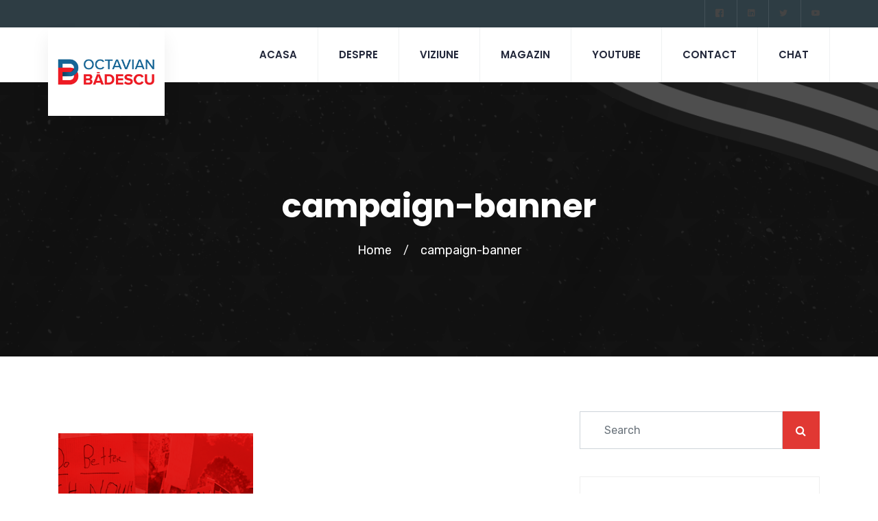

--- FILE ---
content_type: text/html; charset=UTF-8
request_url: https://badescu.ro/home/campaign-banner/
body_size: 17953
content:

<!DOCTYPE html>
<html dir="ltr" lang="en-US" prefix="og: https://ogp.me/ns#">

<head>
	<meta charset="UTF-8">
	<meta name="viewport" content="width=device-width, initial-scale=1.0" />
		<title>campaign-banner | Octavian Badescu</title>
<link href="https://fonts.googleapis.com/css?family=Rubik%3A%2C400%2C700%2C900%7CPoppins%3A%2C400%2C700%2C900" rel="stylesheet">	<style>img:is([sizes="auto" i], [sizes^="auto," i]) { contain-intrinsic-size: 3000px 1500px }</style>
	
		<!-- All in One SEO 4.9.0 - aioseo.com -->
	<meta name="robots" content="max-image-preview:large" />
	<link rel="canonical" href="https://badescu.ro/home/campaign-banner/" />
	<meta name="generator" content="All in One SEO (AIOSEO) 4.9.0" />
		<meta property="og:locale" content="en_US" />
		<meta property="og:site_name" content="Octavian Badescu | Economist. Manager. Antreprenor" />
		<meta property="og:type" content="article" />
		<meta property="og:title" content="campaign-banner | Octavian Badescu" />
		<meta property="og:url" content="https://badescu.ro/home/campaign-banner/" />
		<meta property="og:image" content="https://badescu.ro/wp-content/uploads/2022/04/sigla-OB-fb.png" />
		<meta property="og:image:secure_url" content="https://badescu.ro/wp-content/uploads/2022/04/sigla-OB-fb.png" />
		<meta property="og:image:width" content="604" />
		<meta property="og:image:height" content="316" />
		<meta property="article:published_time" content="2019-12-04T12:39:37+00:00" />
		<meta property="article:modified_time" content="2019-12-04T12:39:37+00:00" />
		<meta name="twitter:card" content="summary" />
		<meta name="twitter:title" content="campaign-banner | Octavian Badescu" />
		<meta name="twitter:image" content="https://badescu.ro/wp-content/uploads/2022/04/sigla-OB-twiter.png" />
		<script type="application/ld+json" class="aioseo-schema">
			{"@context":"https:\/\/schema.org","@graph":[{"@type":"BreadcrumbList","@id":"https:\/\/badescu.ro\/home\/campaign-banner\/#breadcrumblist","itemListElement":[{"@type":"ListItem","@id":"https:\/\/badescu.ro#listItem","position":1,"name":"Home","item":"https:\/\/badescu.ro","nextItem":{"@type":"ListItem","@id":"https:\/\/badescu.ro\/home\/campaign-banner\/#listItem","name":"campaign-banner"}},{"@type":"ListItem","@id":"https:\/\/badescu.ro\/home\/campaign-banner\/#listItem","position":2,"name":"campaign-banner","previousItem":{"@type":"ListItem","@id":"https:\/\/badescu.ro#listItem","name":"Home"}}]},{"@type":"ItemPage","@id":"https:\/\/badescu.ro\/home\/campaign-banner\/#itempage","url":"https:\/\/badescu.ro\/home\/campaign-banner\/","name":"campaign-banner | Octavian Badescu","inLanguage":"en-US","isPartOf":{"@id":"https:\/\/badescu.ro\/#website"},"breadcrumb":{"@id":"https:\/\/badescu.ro\/home\/campaign-banner\/#breadcrumblist"},"author":{"@id":"https:\/\/badescu.ro\/author\/octavianbadescu\/#author"},"creator":{"@id":"https:\/\/badescu.ro\/author\/octavianbadescu\/#author"},"datePublished":"2019-12-04T12:39:37+00:00","dateModified":"2019-12-04T12:39:37+00:00"},{"@type":"Organization","@id":"https:\/\/badescu.ro\/#organization","name":"Octavian Badescu","description":"Economist. Manager. Antreprenor","url":"https:\/\/badescu.ro\/"},{"@type":"Person","@id":"https:\/\/badescu.ro\/author\/octavianbadescu\/#author","url":"https:\/\/badescu.ro\/author\/octavianbadescu\/","name":"Octavian Badescu","image":{"@type":"ImageObject","@id":"https:\/\/badescu.ro\/home\/campaign-banner\/#authorImage","url":"https:\/\/secure.gravatar.com\/avatar\/c0a56671481b325cb3b1b1dab28224944beee1dbff3fe383b6b13f019dadd3c4?s=96&d=mm&r=g","width":96,"height":96,"caption":"Octavian Badescu"}},{"@type":"WebSite","@id":"https:\/\/badescu.ro\/#website","url":"https:\/\/badescu.ro\/","name":"Octavian Badescu","description":"Economist. Manager. Antreprenor","inLanguage":"en-US","publisher":{"@id":"https:\/\/badescu.ro\/#organization"}}]}
		</script>
		<!-- All in One SEO -->

<link rel='dns-prefetch' href='//fonts.googleapis.com' />
<link rel="alternate" type="application/rss+xml" title="Octavian Badescu &raquo; Feed" href="https://badescu.ro/feed/" />
<link rel="alternate" type="application/rss+xml" title="Octavian Badescu &raquo; Comments Feed" href="https://badescu.ro/comments/feed/" />
<link rel="alternate" type="application/rss+xml" title="Octavian Badescu &raquo; campaign-banner Comments Feed" href="https://badescu.ro/home/campaign-banner/feed/" />
<script type="text/javascript">
/* <![CDATA[ */
window._wpemojiSettings = {"baseUrl":"https:\/\/s.w.org\/images\/core\/emoji\/16.0.1\/72x72\/","ext":".png","svgUrl":"https:\/\/s.w.org\/images\/core\/emoji\/16.0.1\/svg\/","svgExt":".svg","source":{"concatemoji":"https:\/\/badescu.ro\/wp-includes\/js\/wp-emoji-release.min.js?ver=6.8.3"}};
/*! This file is auto-generated */
!function(s,n){var o,i,e;function c(e){try{var t={supportTests:e,timestamp:(new Date).valueOf()};sessionStorage.setItem(o,JSON.stringify(t))}catch(e){}}function p(e,t,n){e.clearRect(0,0,e.canvas.width,e.canvas.height),e.fillText(t,0,0);var t=new Uint32Array(e.getImageData(0,0,e.canvas.width,e.canvas.height).data),a=(e.clearRect(0,0,e.canvas.width,e.canvas.height),e.fillText(n,0,0),new Uint32Array(e.getImageData(0,0,e.canvas.width,e.canvas.height).data));return t.every(function(e,t){return e===a[t]})}function u(e,t){e.clearRect(0,0,e.canvas.width,e.canvas.height),e.fillText(t,0,0);for(var n=e.getImageData(16,16,1,1),a=0;a<n.data.length;a++)if(0!==n.data[a])return!1;return!0}function f(e,t,n,a){switch(t){case"flag":return n(e,"\ud83c\udff3\ufe0f\u200d\u26a7\ufe0f","\ud83c\udff3\ufe0f\u200b\u26a7\ufe0f")?!1:!n(e,"\ud83c\udde8\ud83c\uddf6","\ud83c\udde8\u200b\ud83c\uddf6")&&!n(e,"\ud83c\udff4\udb40\udc67\udb40\udc62\udb40\udc65\udb40\udc6e\udb40\udc67\udb40\udc7f","\ud83c\udff4\u200b\udb40\udc67\u200b\udb40\udc62\u200b\udb40\udc65\u200b\udb40\udc6e\u200b\udb40\udc67\u200b\udb40\udc7f");case"emoji":return!a(e,"\ud83e\udedf")}return!1}function g(e,t,n,a){var r="undefined"!=typeof WorkerGlobalScope&&self instanceof WorkerGlobalScope?new OffscreenCanvas(300,150):s.createElement("canvas"),o=r.getContext("2d",{willReadFrequently:!0}),i=(o.textBaseline="top",o.font="600 32px Arial",{});return e.forEach(function(e){i[e]=t(o,e,n,a)}),i}function t(e){var t=s.createElement("script");t.src=e,t.defer=!0,s.head.appendChild(t)}"undefined"!=typeof Promise&&(o="wpEmojiSettingsSupports",i=["flag","emoji"],n.supports={everything:!0,everythingExceptFlag:!0},e=new Promise(function(e){s.addEventListener("DOMContentLoaded",e,{once:!0})}),new Promise(function(t){var n=function(){try{var e=JSON.parse(sessionStorage.getItem(o));if("object"==typeof e&&"number"==typeof e.timestamp&&(new Date).valueOf()<e.timestamp+604800&&"object"==typeof e.supportTests)return e.supportTests}catch(e){}return null}();if(!n){if("undefined"!=typeof Worker&&"undefined"!=typeof OffscreenCanvas&&"undefined"!=typeof URL&&URL.createObjectURL&&"undefined"!=typeof Blob)try{var e="postMessage("+g.toString()+"("+[JSON.stringify(i),f.toString(),p.toString(),u.toString()].join(",")+"));",a=new Blob([e],{type:"text/javascript"}),r=new Worker(URL.createObjectURL(a),{name:"wpTestEmojiSupports"});return void(r.onmessage=function(e){c(n=e.data),r.terminate(),t(n)})}catch(e){}c(n=g(i,f,p,u))}t(n)}).then(function(e){for(var t in e)n.supports[t]=e[t],n.supports.everything=n.supports.everything&&n.supports[t],"flag"!==t&&(n.supports.everythingExceptFlag=n.supports.everythingExceptFlag&&n.supports[t]);n.supports.everythingExceptFlag=n.supports.everythingExceptFlag&&!n.supports.flag,n.DOMReady=!1,n.readyCallback=function(){n.DOMReady=!0}}).then(function(){return e}).then(function(){var e;n.supports.everything||(n.readyCallback(),(e=n.source||{}).concatemoji?t(e.concatemoji):e.wpemoji&&e.twemoji&&(t(e.twemoji),t(e.wpemoji)))}))}((window,document),window._wpemojiSettings);
/* ]]> */
</script>
<link rel='stylesheet' id='elementor-frontend-css' href='https://badescu.ro/wp-content/plugins/elementor/assets/css/frontend.min.css?ver=3.33.0' type='text/css' media='all' />
<link rel='stylesheet' id='elementor-post-12-css' href='https://badescu.ro/wp-content/uploads/elementor/css/post-12.css?ver=1766452327' type='text/css' media='all' />
<link rel='stylesheet' id='elementor-post-432-css' href='https://badescu.ro/wp-content/uploads/elementor/css/post-432.css?ver=1766452327' type='text/css' media='all' />
<style id='wp-emoji-styles-inline-css' type='text/css'>

	img.wp-smiley, img.emoji {
		display: inline !important;
		border: none !important;
		box-shadow: none !important;
		height: 1em !important;
		width: 1em !important;
		margin: 0 0.07em !important;
		vertical-align: -0.1em !important;
		background: none !important;
		padding: 0 !important;
	}
</style>
<link rel='stylesheet' id='wp-block-library-css' href='https://badescu.ro/wp-includes/css/dist/block-library/style.min.css?ver=6.8.3' type='text/css' media='all' />
<style id='wp-block-library-theme-inline-css' type='text/css'>
.wp-block-audio :where(figcaption){color:#555;font-size:13px;text-align:center}.is-dark-theme .wp-block-audio :where(figcaption){color:#ffffffa6}.wp-block-audio{margin:0 0 1em}.wp-block-code{border:1px solid #ccc;border-radius:4px;font-family:Menlo,Consolas,monaco,monospace;padding:.8em 1em}.wp-block-embed :where(figcaption){color:#555;font-size:13px;text-align:center}.is-dark-theme .wp-block-embed :where(figcaption){color:#ffffffa6}.wp-block-embed{margin:0 0 1em}.blocks-gallery-caption{color:#555;font-size:13px;text-align:center}.is-dark-theme .blocks-gallery-caption{color:#ffffffa6}:root :where(.wp-block-image figcaption){color:#555;font-size:13px;text-align:center}.is-dark-theme :root :where(.wp-block-image figcaption){color:#ffffffa6}.wp-block-image{margin:0 0 1em}.wp-block-pullquote{border-bottom:4px solid;border-top:4px solid;color:currentColor;margin-bottom:1.75em}.wp-block-pullquote cite,.wp-block-pullquote footer,.wp-block-pullquote__citation{color:currentColor;font-size:.8125em;font-style:normal;text-transform:uppercase}.wp-block-quote{border-left:.25em solid;margin:0 0 1.75em;padding-left:1em}.wp-block-quote cite,.wp-block-quote footer{color:currentColor;font-size:.8125em;font-style:normal;position:relative}.wp-block-quote:where(.has-text-align-right){border-left:none;border-right:.25em solid;padding-left:0;padding-right:1em}.wp-block-quote:where(.has-text-align-center){border:none;padding-left:0}.wp-block-quote.is-large,.wp-block-quote.is-style-large,.wp-block-quote:where(.is-style-plain){border:none}.wp-block-search .wp-block-search__label{font-weight:700}.wp-block-search__button{border:1px solid #ccc;padding:.375em .625em}:where(.wp-block-group.has-background){padding:1.25em 2.375em}.wp-block-separator.has-css-opacity{opacity:.4}.wp-block-separator{border:none;border-bottom:2px solid;margin-left:auto;margin-right:auto}.wp-block-separator.has-alpha-channel-opacity{opacity:1}.wp-block-separator:not(.is-style-wide):not(.is-style-dots){width:100px}.wp-block-separator.has-background:not(.is-style-dots){border-bottom:none;height:1px}.wp-block-separator.has-background:not(.is-style-wide):not(.is-style-dots){height:2px}.wp-block-table{margin:0 0 1em}.wp-block-table td,.wp-block-table th{word-break:normal}.wp-block-table :where(figcaption){color:#555;font-size:13px;text-align:center}.is-dark-theme .wp-block-table :where(figcaption){color:#ffffffa6}.wp-block-video :where(figcaption){color:#555;font-size:13px;text-align:center}.is-dark-theme .wp-block-video :where(figcaption){color:#ffffffa6}.wp-block-video{margin:0 0 1em}:root :where(.wp-block-template-part.has-background){margin-bottom:0;margin-top:0;padding:1.25em 2.375em}
</style>
<style id='classic-theme-styles-inline-css' type='text/css'>
/*! This file is auto-generated */
.wp-block-button__link{color:#fff;background-color:#32373c;border-radius:9999px;box-shadow:none;text-decoration:none;padding:calc(.667em + 2px) calc(1.333em + 2px);font-size:1.125em}.wp-block-file__button{background:#32373c;color:#fff;text-decoration:none}
</style>
<link rel='stylesheet' id='aioseo/css/src/vue/standalone/blocks/table-of-contents/global.scss-css' href='https://badescu.ro/wp-content/plugins/all-in-one-seo-pack/dist/Lite/assets/css/table-of-contents/global.e90f6d47.css?ver=4.9.0' type='text/css' media='all' />
<style id='global-styles-inline-css' type='text/css'>
:root{--wp--preset--aspect-ratio--square: 1;--wp--preset--aspect-ratio--4-3: 4/3;--wp--preset--aspect-ratio--3-4: 3/4;--wp--preset--aspect-ratio--3-2: 3/2;--wp--preset--aspect-ratio--2-3: 2/3;--wp--preset--aspect-ratio--16-9: 16/9;--wp--preset--aspect-ratio--9-16: 9/16;--wp--preset--color--black: #000000;--wp--preset--color--cyan-bluish-gray: #abb8c3;--wp--preset--color--white: #ffffff;--wp--preset--color--pale-pink: #f78da7;--wp--preset--color--vivid-red: #cf2e2e;--wp--preset--color--luminous-vivid-orange: #ff6900;--wp--preset--color--luminous-vivid-amber: #fcb900;--wp--preset--color--light-green-cyan: #7bdcb5;--wp--preset--color--vivid-green-cyan: #00d084;--wp--preset--color--pale-cyan-blue: #8ed1fc;--wp--preset--color--vivid-cyan-blue: #0693e3;--wp--preset--color--vivid-purple: #9b51e0;--wp--preset--gradient--vivid-cyan-blue-to-vivid-purple: linear-gradient(135deg,rgba(6,147,227,1) 0%,rgb(155,81,224) 100%);--wp--preset--gradient--light-green-cyan-to-vivid-green-cyan: linear-gradient(135deg,rgb(122,220,180) 0%,rgb(0,208,130) 100%);--wp--preset--gradient--luminous-vivid-amber-to-luminous-vivid-orange: linear-gradient(135deg,rgba(252,185,0,1) 0%,rgba(255,105,0,1) 100%);--wp--preset--gradient--luminous-vivid-orange-to-vivid-red: linear-gradient(135deg,rgba(255,105,0,1) 0%,rgb(207,46,46) 100%);--wp--preset--gradient--very-light-gray-to-cyan-bluish-gray: linear-gradient(135deg,rgb(238,238,238) 0%,rgb(169,184,195) 100%);--wp--preset--gradient--cool-to-warm-spectrum: linear-gradient(135deg,rgb(74,234,220) 0%,rgb(151,120,209) 20%,rgb(207,42,186) 40%,rgb(238,44,130) 60%,rgb(251,105,98) 80%,rgb(254,248,76) 100%);--wp--preset--gradient--blush-light-purple: linear-gradient(135deg,rgb(255,206,236) 0%,rgb(152,150,240) 100%);--wp--preset--gradient--blush-bordeaux: linear-gradient(135deg,rgb(254,205,165) 0%,rgb(254,45,45) 50%,rgb(107,0,62) 100%);--wp--preset--gradient--luminous-dusk: linear-gradient(135deg,rgb(255,203,112) 0%,rgb(199,81,192) 50%,rgb(65,88,208) 100%);--wp--preset--gradient--pale-ocean: linear-gradient(135deg,rgb(255,245,203) 0%,rgb(182,227,212) 50%,rgb(51,167,181) 100%);--wp--preset--gradient--electric-grass: linear-gradient(135deg,rgb(202,248,128) 0%,rgb(113,206,126) 100%);--wp--preset--gradient--midnight: linear-gradient(135deg,rgb(2,3,129) 0%,rgb(40,116,252) 100%);--wp--preset--font-size--small: 13px;--wp--preset--font-size--medium: 20px;--wp--preset--font-size--large: 36px;--wp--preset--font-size--x-large: 42px;--wp--preset--spacing--20: 0.44rem;--wp--preset--spacing--30: 0.67rem;--wp--preset--spacing--40: 1rem;--wp--preset--spacing--50: 1.5rem;--wp--preset--spacing--60: 2.25rem;--wp--preset--spacing--70: 3.38rem;--wp--preset--spacing--80: 5.06rem;--wp--preset--shadow--natural: 6px 6px 9px rgba(0, 0, 0, 0.2);--wp--preset--shadow--deep: 12px 12px 50px rgba(0, 0, 0, 0.4);--wp--preset--shadow--sharp: 6px 6px 0px rgba(0, 0, 0, 0.2);--wp--preset--shadow--outlined: 6px 6px 0px -3px rgba(255, 255, 255, 1), 6px 6px rgba(0, 0, 0, 1);--wp--preset--shadow--crisp: 6px 6px 0px rgba(0, 0, 0, 1);}:where(.is-layout-flex){gap: 0.5em;}:where(.is-layout-grid){gap: 0.5em;}body .is-layout-flex{display: flex;}.is-layout-flex{flex-wrap: wrap;align-items: center;}.is-layout-flex > :is(*, div){margin: 0;}body .is-layout-grid{display: grid;}.is-layout-grid > :is(*, div){margin: 0;}:where(.wp-block-columns.is-layout-flex){gap: 2em;}:where(.wp-block-columns.is-layout-grid){gap: 2em;}:where(.wp-block-post-template.is-layout-flex){gap: 1.25em;}:where(.wp-block-post-template.is-layout-grid){gap: 1.25em;}.has-black-color{color: var(--wp--preset--color--black) !important;}.has-cyan-bluish-gray-color{color: var(--wp--preset--color--cyan-bluish-gray) !important;}.has-white-color{color: var(--wp--preset--color--white) !important;}.has-pale-pink-color{color: var(--wp--preset--color--pale-pink) !important;}.has-vivid-red-color{color: var(--wp--preset--color--vivid-red) !important;}.has-luminous-vivid-orange-color{color: var(--wp--preset--color--luminous-vivid-orange) !important;}.has-luminous-vivid-amber-color{color: var(--wp--preset--color--luminous-vivid-amber) !important;}.has-light-green-cyan-color{color: var(--wp--preset--color--light-green-cyan) !important;}.has-vivid-green-cyan-color{color: var(--wp--preset--color--vivid-green-cyan) !important;}.has-pale-cyan-blue-color{color: var(--wp--preset--color--pale-cyan-blue) !important;}.has-vivid-cyan-blue-color{color: var(--wp--preset--color--vivid-cyan-blue) !important;}.has-vivid-purple-color{color: var(--wp--preset--color--vivid-purple) !important;}.has-black-background-color{background-color: var(--wp--preset--color--black) !important;}.has-cyan-bluish-gray-background-color{background-color: var(--wp--preset--color--cyan-bluish-gray) !important;}.has-white-background-color{background-color: var(--wp--preset--color--white) !important;}.has-pale-pink-background-color{background-color: var(--wp--preset--color--pale-pink) !important;}.has-vivid-red-background-color{background-color: var(--wp--preset--color--vivid-red) !important;}.has-luminous-vivid-orange-background-color{background-color: var(--wp--preset--color--luminous-vivid-orange) !important;}.has-luminous-vivid-amber-background-color{background-color: var(--wp--preset--color--luminous-vivid-amber) !important;}.has-light-green-cyan-background-color{background-color: var(--wp--preset--color--light-green-cyan) !important;}.has-vivid-green-cyan-background-color{background-color: var(--wp--preset--color--vivid-green-cyan) !important;}.has-pale-cyan-blue-background-color{background-color: var(--wp--preset--color--pale-cyan-blue) !important;}.has-vivid-cyan-blue-background-color{background-color: var(--wp--preset--color--vivid-cyan-blue) !important;}.has-vivid-purple-background-color{background-color: var(--wp--preset--color--vivid-purple) !important;}.has-black-border-color{border-color: var(--wp--preset--color--black) !important;}.has-cyan-bluish-gray-border-color{border-color: var(--wp--preset--color--cyan-bluish-gray) !important;}.has-white-border-color{border-color: var(--wp--preset--color--white) !important;}.has-pale-pink-border-color{border-color: var(--wp--preset--color--pale-pink) !important;}.has-vivid-red-border-color{border-color: var(--wp--preset--color--vivid-red) !important;}.has-luminous-vivid-orange-border-color{border-color: var(--wp--preset--color--luminous-vivid-orange) !important;}.has-luminous-vivid-amber-border-color{border-color: var(--wp--preset--color--luminous-vivid-amber) !important;}.has-light-green-cyan-border-color{border-color: var(--wp--preset--color--light-green-cyan) !important;}.has-vivid-green-cyan-border-color{border-color: var(--wp--preset--color--vivid-green-cyan) !important;}.has-pale-cyan-blue-border-color{border-color: var(--wp--preset--color--pale-cyan-blue) !important;}.has-vivid-cyan-blue-border-color{border-color: var(--wp--preset--color--vivid-cyan-blue) !important;}.has-vivid-purple-border-color{border-color: var(--wp--preset--color--vivid-purple) !important;}.has-vivid-cyan-blue-to-vivid-purple-gradient-background{background: var(--wp--preset--gradient--vivid-cyan-blue-to-vivid-purple) !important;}.has-light-green-cyan-to-vivid-green-cyan-gradient-background{background: var(--wp--preset--gradient--light-green-cyan-to-vivid-green-cyan) !important;}.has-luminous-vivid-amber-to-luminous-vivid-orange-gradient-background{background: var(--wp--preset--gradient--luminous-vivid-amber-to-luminous-vivid-orange) !important;}.has-luminous-vivid-orange-to-vivid-red-gradient-background{background: var(--wp--preset--gradient--luminous-vivid-orange-to-vivid-red) !important;}.has-very-light-gray-to-cyan-bluish-gray-gradient-background{background: var(--wp--preset--gradient--very-light-gray-to-cyan-bluish-gray) !important;}.has-cool-to-warm-spectrum-gradient-background{background: var(--wp--preset--gradient--cool-to-warm-spectrum) !important;}.has-blush-light-purple-gradient-background{background: var(--wp--preset--gradient--blush-light-purple) !important;}.has-blush-bordeaux-gradient-background{background: var(--wp--preset--gradient--blush-bordeaux) !important;}.has-luminous-dusk-gradient-background{background: var(--wp--preset--gradient--luminous-dusk) !important;}.has-pale-ocean-gradient-background{background: var(--wp--preset--gradient--pale-ocean) !important;}.has-electric-grass-gradient-background{background: var(--wp--preset--gradient--electric-grass) !important;}.has-midnight-gradient-background{background: var(--wp--preset--gradient--midnight) !important;}.has-small-font-size{font-size: var(--wp--preset--font-size--small) !important;}.has-medium-font-size{font-size: var(--wp--preset--font-size--medium) !important;}.has-large-font-size{font-size: var(--wp--preset--font-size--large) !important;}.has-x-large-font-size{font-size: var(--wp--preset--font-size--x-large) !important;}
:where(.wp-block-post-template.is-layout-flex){gap: 1.25em;}:where(.wp-block-post-template.is-layout-grid){gap: 1.25em;}
:where(.wp-block-columns.is-layout-flex){gap: 2em;}:where(.wp-block-columns.is-layout-grid){gap: 2em;}
:root :where(.wp-block-pullquote){font-size: 1.5em;line-height: 1.6;}
</style>
<link rel='stylesheet' id='woocommerce-layout-css' href='https://badescu.ro/wp-content/plugins/woocommerce/assets/css/woocommerce-layout.css?ver=10.3.7' type='text/css' media='all' />
<link rel='stylesheet' id='woocommerce-smallscreen-css' href='https://badescu.ro/wp-content/plugins/woocommerce/assets/css/woocommerce-smallscreen.css?ver=10.3.7' type='text/css' media='only screen and (max-width: 768px)' />
<link rel='stylesheet' id='woocommerce-general-css' href='https://badescu.ro/wp-content/plugins/woocommerce/assets/css/woocommerce.css?ver=10.3.7' type='text/css' media='all' />
<style id='woocommerce-inline-inline-css' type='text/css'>
.woocommerce form .form-row .required { visibility: visible; }
</style>
<link rel='stylesheet' id='xs-front-style-css' href='https://badescu.ro/wp-content/plugins/wp-social/assets/css/frontend.css?ver=3.1.3' type='text/css' media='all' />
<link rel='stylesheet' id='xs_login_font_login_css-css' href='https://badescu.ro/wp-content/plugins/wp-social/assets/css/font-icon.css?ver=3.1.3' type='text/css' media='all' />
<link rel='stylesheet' id='brands-styles-css' href='https://badescu.ro/wp-content/plugins/woocommerce/assets/css/brands.css?ver=10.3.7' type='text/css' media='all' />
<link rel='stylesheet' id='elementskit-parallax-style-css' href='https://badescu.ro/wp-content/plugins/politono-essential/modules/parallax/assets/css/style.css?ver=1.0.2' type='text/css' media='all' />
<link rel='stylesheet' id='fonts-css' href='https://fonts.googleapis.com/css?family=Poppins%3A300%2C400%2C500%2C600%2C700%26display%3Dswap%7CRubik%3A300%2C400%2C500%2C700&#038;ver=2.5' type='text/css' media='all' />
<link rel='stylesheet' id='bootstrap-css' href='https://badescu.ro/wp-content/themes/politono/assets/css/bootstrap.min.css?ver=2.5' type='text/css' media='all' />
<link rel='stylesheet' id='dashicons-css' href='https://badescu.ro/wp-includes/css/dashicons.min.css?ver=6.8.3' type='text/css' media='all' />
<link rel='stylesheet' id='font-awesome-css' href='https://badescu.ro/wp-content/plugins/elementor/assets/lib/font-awesome/css/font-awesome.min.css?ver=4.7.0' type='text/css' media='all' />
<link rel='stylesheet' id='politono-iconfont-css' href='https://badescu.ro/wp-content/themes/politono/assets/css/icon-font.css?ver=2.5' type='text/css' media='all' />
<link rel='stylesheet' id='politono-woocommerce-css' href='https://badescu.ro/wp-content/themes/politono/assets/css/woocommerce.css?ver=2.5' type='text/css' media='all' />
<link rel='stylesheet' id='politono-gutenberg-custom-css' href='https://badescu.ro/wp-content/themes/politono/assets/css/gutenberg-custom.css?ver=2.5' type='text/css' media='all' />
<link rel='stylesheet' id='politono-icon-font-css' href='https://badescu.ro/wp-content/themes/politono/assets/css/xs-icon-font.css?ver=2.5' type='text/css' media='all' />
<link rel='stylesheet' id='politono-blog-css' href='https://badescu.ro/wp-content/themes/politono/assets/css/blog.css?ver=2.5' type='text/css' media='all' />
<link rel='stylesheet' id='politono-master-css' href='https://badescu.ro/wp-content/themes/politono/assets/css/master.css?ver=2.5' type='text/css' media='all' />
<style id='politono-master-inline-css' type='text/css'>

        body{ font-family:"Rubik";font-size:16px;font-weight:400; }

        h1{
            font-family:"Poppins";font-size:72px;font-weight:700;
        }
        h2{
            font-family:"Poppins";font-size:60px;font-weight:700;
        }
        h3{ 
            font-family:"Poppins";font-size:48px;font-weight:700; 
        }
        h4{ 
            font-family:"Poppins";font-size:36px;font-weight:700;
        }
        h5{ 
            font-family:"Poppins";font-size:30px;font-weight:700;
        }
        h6{ 
            font-family:"Poppins";font-size:24px;font-weight:700;
        }

        .entry-header .entry-title a:hover, 
        .sidebar ul li a:hover{
            color: #e13833;
            transition: all ease 500ms;
        }
        .header ul.navbar-nav > li > a:hover,
         .header ul.navbar-nav > li > a.active,
         .header ul.navbar-nav > li > a:focus{
            color: #e13833;
        }

         .entry-header .entry-title a,
         h1,h2,h3,h4,h5,h6,
         .post .entry-header .entry-title a{
            color: #2e3d44;
            
        }
        
        ul.navbar-nav li .dropdown-menu li a:hover,
        .xs-service .xs-service-box .xs-service-box-info .xs-title a:hover,
        .recent-folio-menu ul li.active,
        .xs-footer .footer-left-widget ul li span,
        .xs-footer .footer-widget ul li a:hover,
        .copyright span a,
        .xs-latest-news .single-latest-news .single-news-content .ts-post-title a:hover,
        .xs-top-bar .top-bar .header-nav-right-info li i.fa,
        .xs-nav-classic .header-nav-right-info li i,
        .sidebar .widget .media-body .entry-title a:hover,
        .header ul.navbar-nav li .dropdown-menu li a:hover,
        .header ul.navbar-nav li .dropdown-menu li a.active,
        .btn:hover,
        .readmore-btn-area a,
        .post .entry-header .entry-title a:hover,
         .wp-block-quote:before
        .woocommerce ul.products li.product .price,.woocommerce ul.products li.product .woocommerce-loop-product__title:hover,
        .wp-block-quote:before{
           color: #e13833;
        }

      
        .btn-primary,
        .recent-folio-menu ul li.active,
        .copyright .footer-social ul li a:hover,
        .testimonial-footer:after,
        .btn-border-dark:hover, 
        .ts-working-box:hover .working-icon-wrapper,
        .header ul.navbar-nav > li:hover > a:before, .header ul.navbar-nav > li.active > a:before,
        .blog-post-comment .comment-respond .comment-form .form-control:focus,
        .qutoe-form-inner.ts-qoute-form .form-control:focus{
           border-color: #e13833;
        }
        .recent-folio-menu ul li.active:after,
        .ts-latest-news .single-latest-news{
           border-bottom-color: #e13833;
        }
        .nav-classic .main-logo a:after{
           border-top-color: #e13833;
        }
        .btn-primary:hover,
        .post .post-footer .readmore:hover,
        .input-group-btn.search-button:hover,
        .sidebar .widget.widget_search .input-group-btn:hover,
        .btn-comments.btn btn-primary{
         background: #0e9cd2;
         border-color: #0e9cd2;
        }
        blockquote.wp-block-quote, .wp-block-quote, .wp-block-quote:not(.is-large):not(.is-style-large), .wp-block-pullquote blockquote,
         blockquote.wp-block-pullquote, .wp-block-quote.is-large, .wp-block-quote.is-style-large{
            border-left-color: #e13833;
        }
         .entry-header .entry-title a:hover, .sidebar ul li a:hover{
            color: #e13833;
         }
         .single-intro-text .count-number, .sticky.post .meta-featured-post,
        .sidebar .widget .widget-title:before, .pagination li.active a, .pagination li:hover a,
        .pagination li.active a:hover, .pagination li:hover a:hover,
        .sidebar .widget.widget_search .input-group-btn,
        .back_to_top, .ticket-btn.btn:hover,
        .navbar-container .navbar-light .navbar-nav > li > a:before,
        .nav-button,
        .btn-primary,
        .single-recent-work .link-more,
        .ts-team-slider .owl-nav .owl-prev:hover i, .ts-team-slider .owl-nav .owl-next:hover i,
              .ts-footer-info-box,
        .working-process-number,
        .copyright .footer-social ul li a:hover,
        .btn-border-dark:hover,
        .nav-classic .main-logo a:before,
        .btn,
        .main-logo,
        .hero-area.owl-carousel.owl-theme .owl-nav [class*=owl-]:hover,
        .post .post-footer .readmore,
        .post .post-media .video-link-btn a,
        .woocommerce ul.products li.product .button,.woocommerce ul.products li.product .added_to_cart, .woocommerce nav.woocommerce-pagination ul li a:focus, .woocommerce nav.woocommerce-pagination ul li a:hover, .woocommerce nav.woocommerce-pagination ul li span.current, .woocommerce #respond input#submit.alt, .woocommerce a.button.alt, .woocommerce button.button.alt, .woocommerce input.button.alt, .woocommerce ul.products li.product span.onsale, .woocommerce span.onsale{
            background: #e13833;
        }
        .owl-carousel.owl-loaded .owl-nav .owl-next.disabled, 
        .owl-carousel.owl-loaded .owl-nav .owl-prev.disabled,
        .xs-about-image-wrapper.owl-carousel.owl-theme .owl-nav [class*=owl-]:hover{
            background: #e13833 !important;

        }

        .banner-bg::after{
            background: rgba(0, 0, 0, 0.4);
        }
        .woocommerce #respond input#submit.alt:hover, .woocommerce a.button.alt:hover, .woocommerce button.button.alt:hover, .woocommerce input.button.alt:hover {
    background-color: #0e9cd2;
       }
        .ts-footer{
            padding-top:100px;
            padding-bottom:100px;
         }
      body{
         background-color: #FFFFFF;
         
      }
     
      .xs-footer{
          background-color: #2e3d44;
          background-repeat:no-repeat;
          background-size: cover;
          background:#f2f2f2
          
      }
      .sidebar .widget.widget_search .input-group-append{
          background: #e13833;
      }
      .post .entry-header .entry-title a:hover{
          color: #e13833;
      }
      .xs-footer-classic .widget-title,
      .footer-widget .widget-title,
      .xs-footer-classic h3,
      .xs-footer-classic h4,
      .xs-footer-classic .contact h3{
          color: #142355;
      }
      .xs-footer-classic .widget-title,
      .footer-widget .widget-title,
      .xs-footer-classic h3,
      .xs-footer-classic h4,
      .xs-footer-classic .contact h3{
          color: #142355;
      }
      .xs-footer-classic p,
      .xs-footer-classic .list-arrow li a,
      .xs-footer-classic .menu li a,
      .xs-footer-classic .service-time li,
      .xs-footer-classic .list-arrow li::before, 
      .xs-footer-classic .menu li::before{
        color: #666666;
      }
      
      .xs-footer a{
        color: #666666;
      }
     
      .copy-right {
         background: #2e3d44;
      }
      .copy-right .copyright-text{
         color: #a5a5a5;
      }
      
</style>
<link rel='stylesheet' id='parent-style-css' href='https://badescu.ro/wp-content/themes/politono/style.css?ver=6.8.3' type='text/css' media='all' />
<link rel='stylesheet' id='child-style-css' href='https://badescu.ro/wp-content/themes/politono-child-Theme-Theme/style.css?ver=6.8.3' type='text/css' media='all' />
<link rel='stylesheet' id='ekit-widget-styles-css' href='https://badescu.ro/wp-content/plugins/elementskit-lite/widgets/init/assets/css/widget-styles.css?ver=3.7.5' type='text/css' media='all' />
<link rel='stylesheet' id='ekit-responsive-css' href='https://badescu.ro/wp-content/plugins/elementskit-lite/widgets/init/assets/css/responsive.css?ver=3.7.5' type='text/css' media='all' />
<link rel='stylesheet' id='elementor-gf-local-poppins-css' href='https://badescu.ro/wp-content/uploads/elementor/google-fonts/css/poppins.css?ver=1743159232' type='text/css' media='all' />
<link rel='stylesheet' id='elementor-icons-ekiticons-css' href='https://badescu.ro/wp-content/plugins/elementskit-lite/modules/elementskit-icon-pack/assets/css/ekiticons.css?ver=3.7.5' type='text/css' media='all' />
<link rel='stylesheet' id='elementor-icons-shared-0-css' href='https://badescu.ro/wp-content/plugins/elementor/assets/lib/font-awesome/css/fontawesome.min.css?ver=5.15.3' type='text/css' media='all' />
<link rel='stylesheet' id='elementor-icons-fa-brands-css' href='https://badescu.ro/wp-content/plugins/elementor/assets/lib/font-awesome/css/brands.min.css?ver=5.15.3' type='text/css' media='all' />
<script type="text/javascript" src="https://badescu.ro/wp-includes/js/jquery/jquery.min.js?ver=3.7.1" id="jquery-core-js"></script>
<script type="text/javascript" src="https://badescu.ro/wp-includes/js/jquery/jquery-migrate.min.js?ver=3.4.1" id="jquery-migrate-js"></script>
<script type="text/javascript" src="https://badescu.ro/wp-content/plugins/woocommerce/assets/js/jquery-blockui/jquery.blockUI.min.js?ver=2.7.0-wc.10.3.7" id="wc-jquery-blockui-js" defer="defer" data-wp-strategy="defer"></script>
<script type="text/javascript" id="wc-add-to-cart-js-extra">
/* <![CDATA[ */
var wc_add_to_cart_params = {"ajax_url":"\/wp-admin\/admin-ajax.php","wc_ajax_url":"\/?wc-ajax=%%endpoint%%","i18n_view_cart":"View cart","cart_url":"https:\/\/badescu.ro\/?page_id=1917","is_cart":"","cart_redirect_after_add":"no"};
/* ]]> */
</script>
<script type="text/javascript" src="https://badescu.ro/wp-content/plugins/woocommerce/assets/js/frontend/add-to-cart.min.js?ver=10.3.7" id="wc-add-to-cart-js" defer="defer" data-wp-strategy="defer"></script>
<script type="text/javascript" src="https://badescu.ro/wp-content/plugins/woocommerce/assets/js/js-cookie/js.cookie.min.js?ver=2.1.4-wc.10.3.7" id="wc-js-cookie-js" defer="defer" data-wp-strategy="defer"></script>
<script type="text/javascript" id="woocommerce-js-extra">
/* <![CDATA[ */
var woocommerce_params = {"ajax_url":"\/wp-admin\/admin-ajax.php","wc_ajax_url":"\/?wc-ajax=%%endpoint%%","i18n_password_show":"Show password","i18n_password_hide":"Hide password"};
/* ]]> */
</script>
<script type="text/javascript" src="https://badescu.ro/wp-content/plugins/woocommerce/assets/js/frontend/woocommerce.min.js?ver=10.3.7" id="woocommerce-js" defer="defer" data-wp-strategy="defer"></script>
<script type="text/javascript" id="xs_front_main_js-js-extra">
/* <![CDATA[ */
var rest_config = {"rest_url":"https:\/\/badescu.ro\/wp-json\/","nonce":"6b60405569","insta_enabled":""};
/* ]]> */
</script>
<script type="text/javascript" src="https://badescu.ro/wp-content/plugins/wp-social/assets/js/front-main.js?ver=3.1.3" id="xs_front_main_js-js"></script>
<script type="text/javascript" id="xs_social_custom-js-extra">
/* <![CDATA[ */
var rest_api_conf = {"siteurl":"https:\/\/badescu.ro","nonce":"6b60405569","root":"https:\/\/badescu.ro\/wp-json\/"};
var wsluFrontObj = {"resturl":"https:\/\/badescu.ro\/wp-json\/","rest_nonce":"6b60405569"};
/* ]]> */
</script>
<script type="text/javascript" src="https://badescu.ro/wp-content/plugins/wp-social/assets/js/social-front.js?ver=6.8.3" id="xs_social_custom-js"></script>
<script type="text/javascript" src="https://badescu.ro/wp-content/plugins/politono-essential/modules/parallax/assets/js/jarallax.js?ver=1.0.2" id="jarallax-js"></script>
<link rel="https://api.w.org/" href="https://badescu.ro/wp-json/" /><link rel="alternate" title="JSON" type="application/json" href="https://badescu.ro/wp-json/wp/v2/media/84" /><link rel="EditURI" type="application/rsd+xml" title="RSD" href="https://badescu.ro/xmlrpc.php?rsd" />
<meta name="generator" content="WordPress 6.8.3" />
<meta name="generator" content="WooCommerce 10.3.7" />
<link rel='shortlink' href='https://badescu.ro/?p=84' />
<link rel="alternate" title="oEmbed (JSON)" type="application/json+oembed" href="https://badescu.ro/wp-json/oembed/1.0/embed?url=https%3A%2F%2Fbadescu.ro%2Fhome%2Fcampaign-banner%2F" />
<link rel="alternate" title="oEmbed (XML)" type="text/xml+oembed" href="https://badescu.ro/wp-json/oembed/1.0/embed?url=https%3A%2F%2Fbadescu.ro%2Fhome%2Fcampaign-banner%2F&#038;format=xml" />
	<noscript><style>.woocommerce-product-gallery{ opacity: 1 !important; }</style></noscript>
	<meta name="generator" content="Elementor 3.33.0; features: additional_custom_breakpoints; settings: css_print_method-external, google_font-enabled, font_display-auto">

			<script type="text/javascript">
				var elementskit_section_parallax_data = {};
				var elementskit_module_parallax_url = "https://badescu.ro/wp-content/plugins/politono-essential/modules/parallax/"
			</script>
		<style type="text/css">.recentcomments a{display:inline !important;padding:0 !important;margin:0 !important;}</style>			<style>
				.e-con.e-parent:nth-of-type(n+4):not(.e-lazyloaded):not(.e-no-lazyload),
				.e-con.e-parent:nth-of-type(n+4):not(.e-lazyloaded):not(.e-no-lazyload) * {
					background-image: none !important;
				}
				@media screen and (max-height: 1024px) {
					.e-con.e-parent:nth-of-type(n+3):not(.e-lazyloaded):not(.e-no-lazyload),
					.e-con.e-parent:nth-of-type(n+3):not(.e-lazyloaded):not(.e-no-lazyload) * {
						background-image: none !important;
					}
				}
				@media screen and (max-height: 640px) {
					.e-con.e-parent:nth-of-type(n+2):not(.e-lazyloaded):not(.e-no-lazyload),
					.e-con.e-parent:nth-of-type(n+2):not(.e-lazyloaded):not(.e-no-lazyload) * {
						background-image: none !important;
					}
				}
			</style>
			<meta name="generator" content="Powered by Slider Revolution 6.6.14 - responsive, Mobile-Friendly Slider Plugin for WordPress with comfortable drag and drop interface." />
<link rel="icon" href="https://badescu.ro/wp-content/uploads/2020/08/cropped-B-32x32.png" sizes="32x32" />
<link rel="icon" href="https://badescu.ro/wp-content/uploads/2020/08/cropped-B-192x192.png" sizes="192x192" />
<link rel="apple-touch-icon" href="https://badescu.ro/wp-content/uploads/2020/08/cropped-B-180x180.png" />
<meta name="msapplication-TileImage" content="https://badescu.ro/wp-content/uploads/2020/08/cropped-B-270x270.png" />
<script>function setREVStartSize(e){
			//window.requestAnimationFrame(function() {
				window.RSIW = window.RSIW===undefined ? window.innerWidth : window.RSIW;
				window.RSIH = window.RSIH===undefined ? window.innerHeight : window.RSIH;
				try {
					var pw = document.getElementById(e.c).parentNode.offsetWidth,
						newh;
					pw = pw===0 || isNaN(pw) || (e.l=="fullwidth" || e.layout=="fullwidth") ? window.RSIW : pw;
					e.tabw = e.tabw===undefined ? 0 : parseInt(e.tabw);
					e.thumbw = e.thumbw===undefined ? 0 : parseInt(e.thumbw);
					e.tabh = e.tabh===undefined ? 0 : parseInt(e.tabh);
					e.thumbh = e.thumbh===undefined ? 0 : parseInt(e.thumbh);
					e.tabhide = e.tabhide===undefined ? 0 : parseInt(e.tabhide);
					e.thumbhide = e.thumbhide===undefined ? 0 : parseInt(e.thumbhide);
					e.mh = e.mh===undefined || e.mh=="" || e.mh==="auto" ? 0 : parseInt(e.mh,0);
					if(e.layout==="fullscreen" || e.l==="fullscreen")
						newh = Math.max(e.mh,window.RSIH);
					else{
						e.gw = Array.isArray(e.gw) ? e.gw : [e.gw];
						for (var i in e.rl) if (e.gw[i]===undefined || e.gw[i]===0) e.gw[i] = e.gw[i-1];
						e.gh = e.el===undefined || e.el==="" || (Array.isArray(e.el) && e.el.length==0)? e.gh : e.el;
						e.gh = Array.isArray(e.gh) ? e.gh : [e.gh];
						for (var i in e.rl) if (e.gh[i]===undefined || e.gh[i]===0) e.gh[i] = e.gh[i-1];
											
						var nl = new Array(e.rl.length),
							ix = 0,
							sl;
						e.tabw = e.tabhide>=pw ? 0 : e.tabw;
						e.thumbw = e.thumbhide>=pw ? 0 : e.thumbw;
						e.tabh = e.tabhide>=pw ? 0 : e.tabh;
						e.thumbh = e.thumbhide>=pw ? 0 : e.thumbh;
						for (var i in e.rl) nl[i] = e.rl[i]<window.RSIW ? 0 : e.rl[i];
						sl = nl[0];
						for (var i in nl) if (sl>nl[i] && nl[i]>0) { sl = nl[i]; ix=i;}
						var m = pw>(e.gw[ix]+e.tabw+e.thumbw) ? 1 : (pw-(e.tabw+e.thumbw)) / (e.gw[ix]);
						newh =  (e.gh[ix] * m) + (e.tabh + e.thumbh);
					}
					var el = document.getElementById(e.c);
					if (el!==null && el) el.style.height = newh+"px";
					el = document.getElementById(e.c+"_wrapper");
					if (el!==null && el) {
						el.style.height = newh+"px";
						el.style.display = "block";
					}
				} catch(e){
					console.log("Failure at Presize of Slider:" + e)
				}
			//});
		  };</script>
</head>

<body class="attachment wp-singular attachment-template-default attachmentid-84 attachment-png wp-custom-logo wp-theme-politono wp-child-theme-politono-child-Theme-Theme theme-politono woocommerce-no-js sidebar-active elementor-default elementor-kit-2674">

	
			<a class="skip-link screen-reader-text" href="#content">
			Skip to content		</a>
	
	<div class="xs_page_wrapper">
	<div class="ekit-template-content-markup ekit-template-content-header ekit-template-content-theme-support">
				<div data-elementor-type="wp-post" data-elementor-id="12" class="elementor elementor-12">
						<section class="elementor-section elementor-top-section elementor-element elementor-element-5921a9e elementor-section-full_width elementor-section-height-default elementor-section-height-default" data-id="5921a9e" data-element_type="section">
						<div class="elementor-container elementor-column-gap-default">
					<div class="elementor-column elementor-col-100 elementor-top-column elementor-element elementor-element-5131c2c" data-id="5131c2c" data-element_type="column">
			<div class="elementor-widget-wrap elementor-element-populated">
						<section class="elementor-section elementor-inner-section elementor-element elementor-element-1ad07a2 elementor-section-height-min-height elementor-section-boxed elementor-section-height-default" data-id="1ad07a2" data-element_type="section" data-settings="{&quot;background_background&quot;:&quot;classic&quot;}">
						<div class="elementor-container elementor-column-gap-no">
					<div class="elementor-column elementor-col-50 elementor-inner-column elementor-element elementor-element-f1499b3" data-id="f1499b3" data-element_type="column">
			<div class="elementor-widget-wrap elementor-element-populated">
							</div>
		</div>
				<div class="elementor-column elementor-col-50 elementor-inner-column elementor-element elementor-element-cb3854c elementor-hidden-phone" data-id="cb3854c" data-element_type="column">
			<div class="elementor-widget-wrap elementor-element-populated">
						<div class="elementor-element elementor-element-2830359 elementor-widget__width-auto elementor-widget elementor-widget-elementskit-social-media" data-id="2830359" data-element_type="widget" data-widget_type="elementskit-social-media.default">
				<div class="elementor-widget-container">
					<div class="ekit-wid-con" >			 <ul class="ekit_social_media">
														<li class="elementor-repeater-item-b152449">
					    <a
						href="https://www.facebook.com/BadescuPentruCetateni" aria-label="Facebook" class="2" >
							
							<i aria-hidden="true" class="icon icon-facebook-2"></i>
                                                                                                            </a>
                    </li>
                    														<li class="elementor-repeater-item-6fd7941">
					    <a
						href="https://www.linkedin.com/in/badescu/" aria-label="Linkedin" class="linkedin" >
							
							<i aria-hidden="true" class="fab fa-linkedin"></i>
                                                                                                            </a>
                    </li>
                    														<li class="elementor-repeater-item-f5e9134">
					    <a
						href="https://twitter.com/tavibadescu" aria-label="Twitter" class="twitter" >
							
							<i aria-hidden="true" class="icon icon-twitter"></i>
                                                                                                            </a>
                    </li>
                    														<li class="elementor-repeater-item-6a16dcc">
					    <a
						href="https://www.youtube.com/@octavianbadescu" aria-label="YouTube" class="v" >
							
							<i aria-hidden="true" class="icon icon-youtube-v"></i>
                                                                                                            </a>
                    </li>
                    							</ul>
		</div>				</div>
				</div>
					</div>
		</div>
					</div>
		</section>
				<section class="elementor-section elementor-inner-section elementor-element elementor-element-10a5acb xs__menu elementor-section-boxed elementor-section-height-default elementor-section-height-default" data-id="10a5acb" data-element_type="section">
						<div class="elementor-container elementor-column-gap-no">
					<div class="elementor-column elementor-col-50 elementor-inner-column elementor-element elementor-element-3a95a59" data-id="3a95a59" data-element_type="column">
			<div class="elementor-widget-wrap elementor-element-populated">
						<div class="elementor-element elementor-element-a479776 elementor-widget elementor-widget-image" data-id="a479776" data-element_type="widget" data-widget_type="image.default">
				<div class="elementor-widget-container">
																<a href="https://badescu.ro/">
							<img fetchpriority="high" width="500" height="162" src="https://badescu.ro/wp-content/uploads/2024/05/octavian-badescu.png" class="attachment-large size-large wp-image-3385" alt="" srcset="https://badescu.ro/wp-content/uploads/2024/05/octavian-badescu.png 500w, https://badescu.ro/wp-content/uploads/2024/05/octavian-badescu-300x97.png 300w" sizes="(max-width: 500px) 100vw, 500px" />								</a>
															</div>
				</div>
					</div>
		</div>
				<div class="elementor-column elementor-col-50 elementor-inner-column elementor-element elementor-element-28868e0" data-id="28868e0" data-element_type="column">
			<div class="elementor-widget-wrap elementor-element-populated">
						<div class="elementor-element elementor-element-50b6094 elementor-widget__width-auto elementor-widget elementor-widget-ekit-nav-menu" data-id="50b6094" data-element_type="widget" data-widget_type="ekit-nav-menu.default">
				<div class="elementor-widget-container">
							<nav class="ekit-wid-con ekit_menu_responsive_tablet" 
			data-hamburger-icon="" 
			data-hamburger-icon-type="icon" 
			data-responsive-breakpoint="1024">
			            <button class="elementskit-menu-hamburger elementskit-menu-toggler"  type="button" aria-label="hamburger-icon">
                                    <span class="elementskit-menu-hamburger-icon"></span><span class="elementskit-menu-hamburger-icon"></span><span class="elementskit-menu-hamburger-icon"></span>
                            </button>
            <div id="ekit-megamenu-main-menu" class="elementskit-menu-container elementskit-menu-offcanvas-elements elementskit-navbar-nav-default ekit-nav-menu-one-page- ekit-nav-dropdown-hover"><ul id="menu-main-menu" class="elementskit-navbar-nav elementskit-menu-po-left submenu-click-on-icon"><li id="menu-item-2817" class="menu-item menu-item-type-post_type menu-item-object-page menu-item-home menu-item-2817 nav-item elementskit-mobile-builder-content" data-vertical-menu=750px><a href="https://badescu.ro/" class="ekit-menu-nav-link">Acasa</a></li>
<li id="menu-item-2711" class="menu-item menu-item-type-post_type menu-item-object-page menu-item-2711 nav-item elementskit-mobile-builder-content" data-vertical-menu=750px><a href="https://badescu.ro/cine-sunt/" class="ekit-menu-nav-link">Despre</a></li>
<li id="menu-item-3728" class="menu-item menu-item-type-post_type menu-item-object-page menu-item-3728 nav-item elementskit-mobile-builder-content" data-vertical-menu=750px><a href="https://badescu.ro/viziune/" class="ekit-menu-nav-link">Viziune</a></li>
<li id="menu-item-3917" class="menu-item menu-item-type-post_type menu-item-object-page menu-item-3917 nav-item elementskit-mobile-builder-content" data-vertical-menu=750px><a href="https://badescu.ro/magazin/" class="ekit-menu-nav-link">Magazin</a></li>
<li id="menu-item-3675" class="menu-item menu-item-type-custom menu-item-object-custom menu-item-3675 nav-item elementskit-mobile-builder-content" data-vertical-menu=750px><a href="https://youtube.com/@octavianbadescu" class="ekit-menu-nav-link">Youtube</a></li>
<li id="menu-item-3966" class="menu-item menu-item-type-custom menu-item-object-custom menu-item-3966 nav-item elementskit-mobile-builder-content" data-vertical-menu=750px><a href="https://qrco.de/octavian-badescu/" class="ekit-menu-nav-link">Contact</a></li>
<li id="menu-item-3967" class="menu-item menu-item-type-post_type menu-item-object-page menu-item-3967 nav-item elementskit-mobile-builder-content" data-vertical-menu=750px><a href="https://badescu.ro/agenda/" class="ekit-menu-nav-link">CHAT</a></li>
</ul><div class="elementskit-nav-identity-panel"><a class="elementskit-nav-logo" href="https://badescu.ro" target="" rel=""><img src="https://badescu.ro/wp-content/uploads/2020/06/sigla-OB.jpg" title="sigla-OB" alt="sigla-OB" decoding="async" /></a><button class="elementskit-menu-close elementskit-menu-toggler" type="button">X</button></div></div>			
			<div class="elementskit-menu-overlay elementskit-menu-offcanvas-elements elementskit-menu-toggler ekit-nav-menu--overlay"></div>        </nav>
						</div>
				</div>
					</div>
		</div>
					</div>
		</section>
					</div>
		</div>
					</div>
		</section>
				</div>
			</div>

	
    <section class="xs-jumbotron xs-innner-page-banner d-flex align-items-center banner-bg" style="background-image:url(https://badescu.ro/wp-content/themes/politono/assets/images/banner/bredcumbs-1.png);">
        <div class="container">
            <div class="row">
                <div class="col-12 text-center">
                    <div class="xs-jumbotron-content-wraper">
                        <h3 class="xs-jumbotron-title">
                            campaign-banner                        </h3>
                                                    <ol class="xs-breadcrumblist" data-wow-duration="2s"><li><a href="https://badescu.ro">Home</a></li>  / <li>campaign-banner</li></ol>                                            </div>
                </div>
            </div>
        </div>
    </section>
<div id="main-content" class="main-container"  role="main">
    <div class="container">
        <div class="row">
        			<div class="col-lg-8 col-md-12">
									<div class="single-content">
					
						<div class="entry-content">
							<article id="post-84" class="post-84 attachment type-attachment status-inherit hentry">
		<div class="post-body clearfix">
		<!-- Article content -->
		<div class="entry-content clearfix">
			<p class="attachment"><a href='https://badescu.ro/wp-content/uploads/2019/12/campaign-banner.png'><img decoding="async" width="284" height="300" src="https://badescu.ro/wp-content/uploads/2019/12/campaign-banner-284x300.png" class="attachment-medium size-medium" alt="" srcset="https://badescu.ro/wp-content/uploads/2019/12/campaign-banner-284x300.png 284w, https://badescu.ro/wp-content/uploads/2019/12/campaign-banner.png 383w" sizes="(max-width: 284px) 100vw, 284px" /></a></p>

    <div class="xs_social_share_widget xs_share_url after_content 		main_content  wslu-style-1 wslu-share-box-shaped wslu-fill-colored wslu-none wslu-share-horizontal wslu-theme-font-no wslu-main_content">

		
        <ul>
			        </ul>
    </div> 
		</div> <!-- end entry-content -->
    </div> <!-- end post-body -->
</article>						</div> <!-- .entry-content -->

						<footer class="entry-footer">
													</footer> <!-- .entry-footer -->
					</div>

					
<div id="comments" class="blog-post-comment">

	
		<div id="respond" class="comment-respond">
		<h3 id="reply-title" class="comment-reply-title">Leave a Reply <small><a rel="nofollow" id="cancel-comment-reply-link" href="/home/campaign-banner/#respond" style="display:none;">Cancel reply</a></small></h3>
			<p class="must-log-in">
			You must be <a href="https://badescu.ro/wp-login.php?redirect_to=https%3A%2F%2Fbadescu.ro%2Fhome%2Fcampaign-banner%2F">logged in</a> to post a comment.
			</p>	</div><!-- #respond -->
	
</div><!-- #comments -->
				            </div> <!-- .col-md-8 -->

            

   <div class="col-lg-4 col-md-12">
      <aside id="sidebar" class="sidebar" role="complementary">
         <div id="search-2" class="widget widget_search">
        <form  method="get" action="https://badescu.ro/" class="politono-serach xs-search-group">
            <div class="input-group">
                <input type="search" class="form-control" name="s" placeholder="Search" value="">
                <div class="input-group-append">
                    <button class="input-group-text search-button"><i class="fa fa-search"></i></button>
                </div>
            </div>
        </form></div>
		<div id="recent-posts-2" class="widget widget_recent_entries">
		<h5 class="widget-title">Recent Posts</h5>
		<ul>
											<li>
					<a href="https://badescu.ro/exclusiv-interviu-cu-octavian-badescu-antreprenorul-care-a-creat-conceptul-de-minut-convertibil-si-banca-de-minute/">EXCLUSIV. Interviu cu Octavian Bădescu, antreprenorul care a creat conceptul de ”minut convertibil” și ”Banca de Minute”</a>
									</li>
											<li>
					<a href="https://badescu.ro/preturi-mari-la-asigurari-20-de-cauze-si-izvoare-pentru-solutii/">Preturi mari la asigurari. 20 de cauze si izvoare pentru solutii &#8211; o perspectiva manageriala</a>
									</li>
											<li>
					<a href="https://badescu.ro/alegerile-locale-au-trecut-ce-va-urma-v/">Alegerile locale au trecut. Ce va urma? &#8211; V</a>
									</li>
											<li>
					<a href="https://badescu.ro/avem-o-revolutie/">Avem o revolutie?</a>
									</li>
											<li>
					<a href="https://badescu.ro/alegerile-locale-au-trecut-ce-va-urma-iv/">Alegerile locale au trecut. Ce va urma? &#8211; IV</a>
									</li>
					</ul>

		</div><div id="recent-comments-2" class="widget widget_recent_comments"><h5 class="widget-title">Recent Comments</h5><ul id="recentcomments"><li class="recentcomments"><span class="comment-author-link"><a href="https://smith.com" class="url" rel="ugc external nofollow">Stive Smith</a></span> on <a href="https://badescu.ro/rebuild-restore-our-voice-for-positive-change-community/#comment-17">Rebuild &amp; Restore our Voice for Positive Change Community</a></li><li class="recentcomments"><span class="comment-author-link"><a href="https://miller.com" class="url" rel="ugc external nofollow">David Millar</a></span> on <a href="https://badescu.ro/rebuild-restore-our-voice-for-positive-change-community/#comment-16">Rebuild &amp; Restore our Voice for Positive Change Community</a></li><li class="recentcomments"><span class="comment-author-link"><a href="https://john.com" class="url" rel="ugc external nofollow">John Wick</a></span> on <a href="https://badescu.ro/rebuild-restore-our-voice-for-positive-change-community/#comment-15">Rebuild &amp; Restore our Voice for Positive Change Community</a></li></ul></div><div id="archives-2" class="widget widget_archive"><h5 class="widget-title">Archives</h5>
			<ul>
					<li><a href='https://badescu.ro/2024/01/'>January 2024</a></li>
	<li><a href='https://badescu.ro/2022/03/'>March 2022</a></li>
	<li><a href='https://badescu.ro/2020/10/'>October 2020</a></li>
	<li><a href='https://badescu.ro/2020/09/'>September 2020</a></li>
	<li><a href='https://badescu.ro/2020/08/'>August 2020</a></li>
	<li><a href='https://badescu.ro/2020/05/'>May 2020</a></li>
	<li><a href='https://badescu.ro/2020/04/'>April 2020</a></li>
	<li><a href='https://badescu.ro/2020/03/'>March 2020</a></li>
	<li><a href='https://badescu.ro/2020/02/'>February 2020</a></li>
	<li><a href='https://badescu.ro/2019/09/'>September 2019</a></li>
	<li><a href='https://badescu.ro/2019/08/'>August 2019</a></li>
	<li><a href='https://badescu.ro/2019/02/'>February 2019</a></li>
	<li><a href='https://badescu.ro/2019/01/'>January 2019</a></li>
	<li><a href='https://badescu.ro/2018/11/'>November 2018</a></li>
	<li><a href='https://badescu.ro/2017/11/'>November 2017</a></li>
	<li><a href='https://badescu.ro/2017/10/'>October 2017</a></li>
	<li><a href='https://badescu.ro/2017/09/'>September 2017</a></li>
	<li><a href='https://badescu.ro/2017/08/'>August 2017</a></li>
	<li><a href='https://badescu.ro/2017/06/'>June 2017</a></li>
	<li><a href='https://badescu.ro/2017/05/'>May 2017</a></li>
	<li><a href='https://badescu.ro/2017/04/'>April 2017</a></li>
	<li><a href='https://badescu.ro/2017/02/'>February 2017</a></li>
	<li><a href='https://badescu.ro/2017/01/'>January 2017</a></li>
	<li><a href='https://badescu.ro/2016/12/'>December 2016</a></li>
	<li><a href='https://badescu.ro/2016/11/'>November 2016</a></li>
	<li><a href='https://badescu.ro/2016/10/'>October 2016</a></li>
	<li><a href='https://badescu.ro/2016/05/'>May 2016</a></li>
	<li><a href='https://badescu.ro/2016/04/'>April 2016</a></li>
	<li><a href='https://badescu.ro/2016/03/'>March 2016</a></li>
	<li><a href='https://badescu.ro/2016/01/'>January 2016</a></li>
	<li><a href='https://badescu.ro/2015/09/'>September 2015</a></li>
	<li><a href='https://badescu.ro/2015/07/'>July 2015</a></li>
	<li><a href='https://badescu.ro/2015/06/'>June 2015</a></li>
	<li><a href='https://badescu.ro/2015/05/'>May 2015</a></li>
	<li><a href='https://badescu.ro/2015/03/'>March 2015</a></li>
	<li><a href='https://badescu.ro/2014/12/'>December 2014</a></li>
	<li><a href='https://badescu.ro/2014/07/'>July 2014</a></li>
	<li><a href='https://badescu.ro/2014/06/'>June 2014</a></li>
	<li><a href='https://badescu.ro/2014/05/'>May 2014</a></li>
	<li><a href='https://badescu.ro/2014/04/'>April 2014</a></li>
	<li><a href='https://badescu.ro/2014/03/'>March 2014</a></li>
	<li><a href='https://badescu.ro/2014/02/'>February 2014</a></li>
	<li><a href='https://badescu.ro/2013/12/'>December 2013</a></li>
	<li><a href='https://badescu.ro/2013/10/'>October 2013</a></li>
	<li><a href='https://badescu.ro/2013/08/'>August 2013</a></li>
	<li><a href='https://badescu.ro/2013/07/'>July 2013</a></li>
	<li><a href='https://badescu.ro/2013/06/'>June 2013</a></li>
	<li><a href='https://badescu.ro/2013/05/'>May 2013</a></li>
	<li><a href='https://badescu.ro/2013/04/'>April 2013</a></li>
	<li><a href='https://badescu.ro/2013/02/'>February 2013</a></li>
	<li><a href='https://badescu.ro/2013/01/'>January 2013</a></li>
	<li><a href='https://badescu.ro/2012/12/'>December 2012</a></li>
	<li><a href='https://badescu.ro/2012/11/'>November 2012</a></li>
	<li><a href='https://badescu.ro/2012/10/'>October 2012</a></li>
	<li><a href='https://badescu.ro/2011/05/'>May 2011</a></li>
	<li><a href='https://badescu.ro/2011/04/'>April 2011</a></li>
			</ul>

			</div><div id="categories-2" class="widget widget_categories"><h5 class="widget-title">Categories</h5>
			<ul>
					<li class="cat-item cat-item-61"><a href="https://badescu.ro/category/ce-gandesc/antreprenoriat/">Antreprenoriat</a>
</li>
	<li class="cat-item cat-item-65"><a href="https://badescu.ro/category/ce-fac/">Ce fac?</a>
</li>
	<li class="cat-item cat-item-66"><a href="https://badescu.ro/category/ce-gandesc/">Ce gandesc?</a>
</li>
	<li class="cat-item cat-item-60"><a href="https://badescu.ro/category/cine-sunt/">Cine sunt?</a>
</li>
	<li class="cat-item cat-item-62"><a href="https://badescu.ro/category/ce-gandesc/curierat/">Curierat</a>
</li>
	<li class="cat-item cat-item-64"><a href="https://badescu.ro/category/ce-gandesc/management/">Management</a>
</li>
	<li class="cat-item cat-item-43"><a href="https://badescu.ro/category/politono/">Politono</a>
</li>
	<li class="cat-item cat-item-57"><a href="https://badescu.ro/category/ce-gandesc/presa/">Presa</a>
</li>
	<li class="cat-item cat-item-63"><a href="https://badescu.ro/category/ce-gandesc/societate/">Societate</a>
</li>
	<li class="cat-item cat-item-59"><a href="https://badescu.ro/category/video/">Video</a>
</li>
			</ul>

			</div><div id="meta-2" class="widget widget_meta"><h5 class="widget-title">Meta</h5>
		<ul>
						<li><a href="https://badescu.ro/wp-login.php">Log in</a></li>
			<li><a href="https://badescu.ro/feed/">Entries feed</a></li>
			<li><a href="https://badescu.ro/comments/feed/">Comments feed</a></li>

			<li><a href="https://wordpress.org/">WordPress.org</a></li>
		</ul>

		</div>      </aside> <!-- #sidebar --> 
   </div><!-- Sidebar col end -->
        </div> <!-- .row -->
    </div> <!-- .container -->
</div> <!--#main-content -->
<div class="ekit-template-content-markup ekit-template-content-footer ekit-template-content-theme-support">
		<div data-elementor-type="wp-post" data-elementor-id="432" class="elementor elementor-432">
						<section class="elementor-section elementor-top-section elementor-element elementor-element-99a7fa2 elementor-section-boxed elementor-section-height-default elementor-section-height-default" data-id="99a7fa2" data-element_type="section" data-settings="{&quot;background_background&quot;:&quot;classic&quot;}">
							<div class="elementor-background-overlay"></div>
							<div class="elementor-container elementor-column-gap-default">
					<div class="elementor-column elementor-col-100 elementor-top-column elementor-element elementor-element-932f51d" data-id="932f51d" data-element_type="column">
			<div class="elementor-widget-wrap elementor-element-populated">
						<section class="elementor-section elementor-inner-section elementor-element elementor-element-9914783 elementor-section-boxed elementor-section-height-default elementor-section-height-default" data-id="9914783" data-element_type="section" data-settings="{&quot;background_background&quot;:&quot;classic&quot;}">
						<div class="elementor-container elementor-column-gap-no">
					<div class="elementor-column elementor-col-33 elementor-inner-column elementor-element elementor-element-143aa09" data-id="143aa09" data-element_type="column" data-settings="{&quot;background_background&quot;:&quot;classic&quot;}">
			<div class="elementor-widget-wrap elementor-element-populated">
					<div class="elementor-background-overlay"></div>
						<div class="elementor-element elementor-element-d5544db elementor-widget elementor-widget-image" data-id="d5544db" data-element_type="widget" data-widget_type="image.default">
				<div class="elementor-widget-container">
																<a href="https://badescu.ro/">
							<img width="500" height="210" src="https://badescu.ro/wp-content/uploads/2020/06/sigla-OB.jpg" class="attachment-full size-full wp-image-2676" alt="" srcset="https://badescu.ro/wp-content/uploads/2020/06/sigla-OB.jpg 500w, https://badescu.ro/wp-content/uploads/2020/06/sigla-OB-300x126.jpg 300w" sizes="(max-width: 500px) 100vw, 500px" />								</a>
															</div>
				</div>
				<div class="elementor-element elementor-element-3e85706 elementor-icon-list--layout-traditional elementor-list-item-link-full_width elementor-widget elementor-widget-icon-list" data-id="3e85706" data-element_type="widget" data-widget_type="icon-list.default">
				<div class="elementor-widget-container">
							<ul class="elementor-icon-list-items">
							<li class="elementor-icon-list-item">
											<a href="mailto:octavian@badescu.ro">

												<span class="elementor-icon-list-icon">
							<i aria-hidden="true" class="icon icon-email"></i>						</span>
										<span class="elementor-icon-list-text">octavian@badescu.ro</span>
											</a>
									</li>
						</ul>
						</div>
				</div>
					</div>
		</div>
				<div class="elementor-column elementor-col-33 elementor-inner-column elementor-element elementor-element-5198303" data-id="5198303" data-element_type="column">
			<div class="elementor-widget-wrap elementor-element-populated">
						<div class="elementor-element elementor-element-486d91c elementor-widget elementor-widget-elementskit-heading" data-id="486d91c" data-element_type="widget" data-widget_type="elementskit-heading.default">
				<div class="elementor-widget-container">
					<div class="ekit-wid-con" ><div class="ekit-heading elementskit-section-title-wraper text_left   ekit_heading_tablet-   ekit_heading_mobile-"><h2 class="ekit-heading--title elementskit-section-title ">Meniu</h2><div class="ekit_heading_separetor_wraper ekit_heading_elementskit-border-divider elementskit-style-long"><div class="elementskit-border-divider elementskit-style-long"></div></div></div></div>				</div>
				</div>
				<div class="elementor-element elementor-element-d5242aa elementor-widget elementor-widget-elementskit-page-list" data-id="d5242aa" data-element_type="widget" data-widget_type="elementskit-page-list.default">
				<div class="elementor-widget-container">
					<div class="ekit-wid-con" >		<div class="elementor-icon-list-items ">
							<div class="elementor-icon-list-item   ">
						<a class="elementor-repeater-item-53ac990 ekit_badge_left" href="https://badescu.ro/" target="_blank" rel="nofollow">
							<div class="ekit_page_list_content">
																	<span class="elementor-icon-list-icon">
										<i aria-hidden="true" class="icon icon-play1"></i>									</span>
																<span class="elementor-icon-list-text">
									<span class="ekit_page_list_title_title">Acasa</span>
																	</span>
							</div>
													</a>
					</div>
								<div class="elementor-icon-list-item   ">
						<a class="elementor-repeater-item-29be4d2 ekit_badge_left" href="https://badescu.ro/cine-sunt/" target="_blank" rel="nofollow">
							<div class="ekit_page_list_content">
																	<span class="elementor-icon-list-icon">
										<i aria-hidden="true" class="icon icon-play1"></i>									</span>
																<span class="elementor-icon-list-text">
									<span class="ekit_page_list_title_title">Cine sunt</span>
																	</span>
							</div>
													</a>
					</div>
								<div class="elementor-icon-list-item   ">
						<a class="elementor-repeater-item-fafdc3d ekit_badge_left" href="https://qrco.de/octavian-badescu/" target="_blank" rel="nofollow">
							<div class="ekit_page_list_content">
																	<span class="elementor-icon-list-icon">
										<i aria-hidden="true" class="icon icon-play1"></i>									</span>
																<span class="elementor-icon-list-text">
									<span class="ekit_page_list_title_title">Contact</span>
																	</span>
							</div>
													</a>
					</div>
						</div>
		</div>				</div>
				</div>
					</div>
		</div>
				<div class="elementor-column elementor-col-33 elementor-inner-column elementor-element elementor-element-c1b7cb2" data-id="c1b7cb2" data-element_type="column">
			<div class="elementor-widget-wrap elementor-element-populated">
						<div class="elementor-element elementor-element-4240509 elementor-widget elementor-widget-elementskit-heading" data-id="4240509" data-element_type="widget" data-widget_type="elementskit-heading.default">
				<div class="elementor-widget-container">
					<div class="ekit-wid-con" ><div class="ekit-heading elementskit-section-title-wraper text_left   ekit_heading_tablet-   ekit_heading_mobile-"><h2 class="ekit-heading--title elementskit-section-title ">Social Media</h2><div class="ekit_heading_separetor_wraper ekit_heading_elementskit-border-divider elementskit-style-long"><div class="elementskit-border-divider elementskit-style-long"></div></div></div></div>				</div>
				</div>
				<div class="elementor-element elementor-element-0ef0fa6 elementor-widget elementor-widget-elementskit-social-media" data-id="0ef0fa6" data-element_type="widget" data-widget_type="elementskit-social-media.default">
				<div class="elementor-widget-container">
					<div class="ekit-wid-con" >			 <ul class="ekit_social_media">
														<li class="elementor-repeater-item-3932bb3">
					    <a
						href="https://www.facebook.com/BadescuPentruCetateni" aria-label="Facebook" class="facebook" >
							
							<i aria-hidden="true" class="icon icon-facebook"></i>
                                                                                                            </a>
                    </li>
                    														<li class="elementor-repeater-item-63abb01">
					    <a
						href="https://www.linkedin.com/in/badescu/" aria-label="Linkedin" class="linkedin" >
							
							<i aria-hidden="true" class="icon icon-linkedin"></i>
                                                                                                            </a>
                    </li>
                    														<li class="elementor-repeater-item-82eae85">
					    <a
						href="https://twitter.com/tavibadescu" aria-label="Twitter" class="twitter" >
							
							<i aria-hidden="true" class="icon icon-twitter"></i>
                                                                                                            </a>
                    </li>
                    														<li class="elementor-repeater-item-ae7ae90">
					    <a
						href="https://www.youtube.com/@octavianbadescu" aria-label="YouTube" class="v" >
							
							<i aria-hidden="true" class="icon icon-youtube-v"></i>
                                                                                                            </a>
                    </li>
                    							</ul>
		</div>				</div>
				</div>
				<div class="elementor-element elementor-element-1ef8664 elementor-widget elementor-widget-shortcode" data-id="1ef8664" data-element_type="widget" data-widget_type="shortcode.default">
				<div class="elementor-widget-container">
							<div class="elementor-shortcode"><div class="gtranslate_wrapper" id="gt-wrapper-59553264"></div></div>
						</div>
				</div>
					</div>
		</div>
					</div>
		</section>
					</div>
		</div>
					</div>
		</section>
				<section class="elementor-section elementor-top-section elementor-element elementor-element-2bc4f36 elementor-section-height-min-height elementor-hidden-desktop elementor-hidden-tablet elementor-hidden-phone elementor-section-boxed elementor-section-height-default elementor-section-items-middle" data-id="2bc4f36" data-element_type="section" data-settings="{&quot;background_background&quot;:&quot;classic&quot;}">
						<div class="elementor-container elementor-column-gap-no">
					<div class="elementor-column elementor-col-50 elementor-top-column elementor-element elementor-element-fa30104" data-id="fa30104" data-element_type="column">
			<div class="elementor-widget-wrap elementor-element-populated">
						<div class="elementor-element elementor-element-0634954 elementor-widget elementor-widget-elementskit-heading" data-id="0634954" data-element_type="widget" data-widget_type="elementskit-heading.default">
				<div class="elementor-widget-container">
					<div class="ekit-wid-con" ><div class="ekit-heading elementskit-section-title-wraper text_left   ekit_heading_tablet-   ekit_heading_mobile-"><p class="ekit-heading--title elementskit-section-title ">© 2020, <span>Octavian Badescu</span>. All Rights Reserved.</p></div></div>				</div>
				</div>
					</div>
		</div>
				<div class="elementor-column elementor-col-50 elementor-top-column elementor-element elementor-element-5b92491" data-id="5b92491" data-element_type="column">
			<div class="elementor-widget-wrap elementor-element-populated">
						<div class="elementor-element elementor-element-53ff99d elementor-align-right elementor-widget elementor-widget-elementskit-page-list" data-id="53ff99d" data-element_type="widget" data-widget_type="elementskit-page-list.default">
				<div class="elementor-widget-container">
					<div class="ekit-wid-con" >		<div class="elementor-icon-list-items  elementor-inline-items">
							<div class="elementor-icon-list-item   ">
						<a class="elementor-repeater-item-656ad4f ekit_badge_left" href="https://badescu.ro/">
							<div class="ekit_page_list_content">
																<span class="elementor-icon-list-text">
									<span class="ekit_page_list_title_title">Acasa</span>
																	</span>
							</div>
													</a>
					</div>
								<div class="elementor-icon-list-item   ">
						<a class="elementor-repeater-item-27ea202 ekit_badge_left" href="https://badescu.ro/?page_id=2767">
							<div class="ekit_page_list_content">
																<span class="elementor-icon-list-text">
									<span class="ekit_page_list_title_title">Ce gandesc?</span>
																	</span>
							</div>
													</a>
					</div>
								<div class="elementor-icon-list-item   ">
						<a class="elementor-repeater-item-51be8c2 ekit_badge_left" href="https://badescu.ro/?page_id=2710">
							<div class="ekit_page_list_content">
																<span class="elementor-icon-list-text">
									<span class="ekit_page_list_title_title">Contact</span>
																	</span>
							</div>
													</a>
					</div>
						</div>
		</div>				</div>
				</div>
					</div>
		</div>
					</div>
		</section>
				</div>
		</div>
</div>
		<script>
			window.RS_MODULES = window.RS_MODULES || {};
			window.RS_MODULES.modules = window.RS_MODULES.modules || {};
			window.RS_MODULES.waiting = window.RS_MODULES.waiting || [];
			window.RS_MODULES.defered = true;
			window.RS_MODULES.moduleWaiting = window.RS_MODULES.moduleWaiting || {};
			window.RS_MODULES.type = 'compiled';
		</script>
		<script type="speculationrules">
{"prefetch":[{"source":"document","where":{"and":[{"href_matches":"\/*"},{"not":{"href_matches":["\/wp-*.php","\/wp-admin\/*","\/wp-content\/uploads\/*","\/wp-content\/*","\/wp-content\/plugins\/*","\/wp-content\/themes\/politono-child-Theme-Theme\/*","\/wp-content\/themes\/politono\/*","\/*\\?(.+)"]}},{"not":{"selector_matches":"a[rel~=\"nofollow\"]"}},{"not":{"selector_matches":".no-prefetch, .no-prefetch a"}}]},"eagerness":"conservative"}]}
</script>
			<script>
				const lazyloadRunObserver = () => {
					const lazyloadBackgrounds = document.querySelectorAll( `.e-con.e-parent:not(.e-lazyloaded)` );
					const lazyloadBackgroundObserver = new IntersectionObserver( ( entries ) => {
						entries.forEach( ( entry ) => {
							if ( entry.isIntersecting ) {
								let lazyloadBackground = entry.target;
								if( lazyloadBackground ) {
									lazyloadBackground.classList.add( 'e-lazyloaded' );
								}
								lazyloadBackgroundObserver.unobserve( entry.target );
							}
						});
					}, { rootMargin: '200px 0px 200px 0px' } );
					lazyloadBackgrounds.forEach( ( lazyloadBackground ) => {
						lazyloadBackgroundObserver.observe( lazyloadBackground );
					} );
				};
				const events = [
					'DOMContentLoaded',
					'elementor/lazyload/observe',
				];
				events.forEach( ( event ) => {
					document.addEventListener( event, lazyloadRunObserver );
				} );
			</script>
				<script type='text/javascript'>
		(function () {
			var c = document.body.className;
			c = c.replace(/woocommerce-no-js/, 'woocommerce-js');
			document.body.className = c;
		})();
	</script>
	<link rel='stylesheet' id='wc-blocks-style-css' href='https://badescu.ro/wp-content/plugins/woocommerce/assets/client/blocks/wc-blocks.css?ver=wc-10.3.7' type='text/css' media='all' />
<link rel='stylesheet' id='widget-image-css' href='https://badescu.ro/wp-content/plugins/elementor/assets/css/widget-image.min.css?ver=3.33.0' type='text/css' media='all' />
<link rel='stylesheet' id='widget-icon-list-css' href='https://badescu.ro/wp-content/plugins/elementor/assets/css/widget-icon-list.min.css?ver=3.33.0' type='text/css' media='all' />
<link rel='stylesheet' id='elementor-icons-css' href='https://badescu.ro/wp-content/plugins/elementor/assets/lib/eicons/css/elementor-icons.min.css?ver=5.44.0' type='text/css' media='all' />
<link rel='stylesheet' id='elementor-post-2674-css' href='https://badescu.ro/wp-content/uploads/elementor/css/post-2674.css?ver=1766452327' type='text/css' media='all' />
<link rel='stylesheet' id='blo-widget-styles-pro-css' href='https://badescu.ro/wp-content/themes/politono/assets/css/widget-styles-pro.css?ver=2.5' type='text/css' media='all' />
<link rel='stylesheet' id='elementor-gf-local-roboto-css' href='https://badescu.ro/wp-content/uploads/elementor/google-fonts/css/roboto.css?ver=1743159258' type='text/css' media='all' />
<link rel='stylesheet' id='elementor-gf-local-robotoslab-css' href='https://badescu.ro/wp-content/uploads/elementor/google-fonts/css/robotoslab.css?ver=1743159267' type='text/css' media='all' />
<link rel='stylesheet' id='rs-plugin-settings-css' href='https://badescu.ro/wp-content/plugins/revslider/public/assets/css/rs6.css?ver=6.6.14' type='text/css' media='all' />
<style id='rs-plugin-settings-inline-css' type='text/css'>
#rs-demo-id {}
</style>
<script type="module"  src="https://badescu.ro/wp-content/plugins/all-in-one-seo-pack/dist/Lite/assets/table-of-contents.95d0dfce.js?ver=4.9.0" id="aioseo/js/src/vue/standalone/blocks/table-of-contents/frontend.js-js"></script>
<script type="text/javascript" src="https://badescu.ro/wp-content/plugins/revslider/public/assets/js/rbtools.min.js?ver=6.6.14" defer async id="tp-tools-js"></script>
<script type="text/javascript" src="https://badescu.ro/wp-content/plugins/revslider/public/assets/js/rs6.min.js?ver=6.6.14" defer async id="revmin-js"></script>
<script type="text/javascript" src="https://badescu.ro/wp-content/plugins/elementskit-lite/libs/framework/assets/js/frontend-script.js?ver=3.7.5" id="elementskit-framework-js-frontend-js"></script>
<script type="text/javascript" id="elementskit-framework-js-frontend-js-after">
/* <![CDATA[ */
		var elementskit = {
			resturl: 'https://badescu.ro/wp-json/elementskit/v1/',
		}

		
/* ]]> */
</script>
<script type="text/javascript" src="https://badescu.ro/wp-content/plugins/elementskit-lite/widgets/init/assets/js/widget-scripts.js?ver=3.7.5" id="ekit-widget-scripts-js"></script>
<script type="text/javascript" src="https://badescu.ro/wp-content/plugins/politono-essential/modules/parallax/assets/js/TweenMax.min.js?ver=1.0.2" id="tweenmax-js"></script>
<script type="text/javascript" src="https://badescu.ro/wp-content/plugins/politono-essential/modules/parallax/assets/js/jquery.easing.1.3.js?ver=1.0.2" id="jquery-easing-js"></script>
<script type="text/javascript" src="https://badescu.ro/wp-content/plugins/politono-essential/modules/parallax/assets/js/tilt.jquery.min.js?ver=1.0.2" id="tilt-js"></script>
<script type="text/javascript" src="https://badescu.ro/wp-content/plugins/politono-essential/modules/parallax/assets/js/anime.js?ver=1.0.2" id="animejs-js"></script>
<script type="text/javascript" src="https://badescu.ro/wp-content/plugins/politono-essential/modules/parallax/assets/js/magician.js?ver=1.0.2" id="magicianjs-js"></script>
<script type="text/javascript" src="https://badescu.ro/wp-content/plugins/politono-essential/modules/elements/chart/assets/js/chart.js?ver=6.8.3" id="chart-kit-js-js"></script>
<script type="text/javascript" src="https://badescu.ro/wp-content/plugins/woocommerce/assets/js/sourcebuster/sourcebuster.min.js?ver=10.3.7" id="sourcebuster-js-js"></script>
<script type="text/javascript" id="wc-order-attribution-js-extra">
/* <![CDATA[ */
var wc_order_attribution = {"params":{"lifetime":1.0e-5,"session":30,"base64":false,"ajaxurl":"https:\/\/badescu.ro\/wp-admin\/admin-ajax.php","prefix":"wc_order_attribution_","allowTracking":true},"fields":{"source_type":"current.typ","referrer":"current_add.rf","utm_campaign":"current.cmp","utm_source":"current.src","utm_medium":"current.mdm","utm_content":"current.cnt","utm_id":"current.id","utm_term":"current.trm","utm_source_platform":"current.plt","utm_creative_format":"current.fmt","utm_marketing_tactic":"current.tct","session_entry":"current_add.ep","session_start_time":"current_add.fd","session_pages":"session.pgs","session_count":"udata.vst","user_agent":"udata.uag"}};
/* ]]> */
</script>
<script type="text/javascript" src="https://badescu.ro/wp-content/plugins/woocommerce/assets/js/frontend/order-attribution.min.js?ver=10.3.7" id="wc-order-attribution-js"></script>
<script type="text/javascript" src="https://badescu.ro/wp-content/themes/politono/assets/js/bootstrap.min.js?ver=2.5" id="bootstrap-js"></script>
<script type="text/javascript" src="https://badescu.ro/wp-content/themes/politono/assets/js/Popper.js?ver=2.5" id="Popper-js"></script>
<script type="text/javascript" src="https://badescu.ro/wp-content/themes/politono/assets/js/jquery.magnific-popup.min.js?ver=2.5" id="jquery-magnific-popup-js"></script>
<script type="text/javascript" src="https://badescu.ro/wp-content/themes/politono/assets/js/lazyload.js?ver=2.5" id="lazyload-js"></script>
<script type="text/javascript" src="https://badescu.ro/wp-content/themes/politono/assets/js/wow.min.js?ver=2.5" id="wow-js"></script>
<script type="text/javascript" src="https://badescu.ro/wp-content/themes/politono/assets/js/script.js?ver=2.5" id="politono-script-js"></script>
<script type="text/javascript" src="https://badescu.ro/wp-includes/js/comment-reply.min.js?ver=6.8.3" id="comment-reply-js" async="async" data-wp-strategy="async"></script>
<script type="text/javascript" src="https://badescu.ro/wp-content/themes/politono-child-Theme-Theme/custom.js?ver=6.8.3" id="child-custom-js"></script>
<script type="text/javascript" src="https://badescu.ro/wp-content/plugins/elementor/assets/js/webpack.runtime.min.js?ver=3.33.0" id="elementor-webpack-runtime-js"></script>
<script type="text/javascript" src="https://badescu.ro/wp-content/plugins/elementor/assets/js/frontend-modules.min.js?ver=3.33.0" id="elementor-frontend-modules-js"></script>
<script type="text/javascript" src="https://badescu.ro/wp-includes/js/jquery/ui/core.min.js?ver=1.13.3" id="jquery-ui-core-js"></script>
<script type="text/javascript" id="elementor-frontend-js-before">
/* <![CDATA[ */
var elementorFrontendConfig = {"environmentMode":{"edit":false,"wpPreview":false,"isScriptDebug":false},"i18n":{"shareOnFacebook":"Share on Facebook","shareOnTwitter":"Share on Twitter","pinIt":"Pin it","download":"Download","downloadImage":"Download image","fullscreen":"Fullscreen","zoom":"Zoom","share":"Share","playVideo":"Play Video","previous":"Previous","next":"Next","close":"Close","a11yCarouselPrevSlideMessage":"Previous slide","a11yCarouselNextSlideMessage":"Next slide","a11yCarouselFirstSlideMessage":"This is the first slide","a11yCarouselLastSlideMessage":"This is the last slide","a11yCarouselPaginationBulletMessage":"Go to slide"},"is_rtl":false,"breakpoints":{"xs":0,"sm":480,"md":768,"lg":1025,"xl":1440,"xxl":1600},"responsive":{"breakpoints":{"mobile":{"label":"Mobile Portrait","value":767,"default_value":767,"direction":"max","is_enabled":true},"mobile_extra":{"label":"Mobile Landscape","value":880,"default_value":880,"direction":"max","is_enabled":false},"tablet":{"label":"Tablet Portrait","value":1024,"default_value":1024,"direction":"max","is_enabled":true},"tablet_extra":{"label":"Tablet Landscape","value":1200,"default_value":1200,"direction":"max","is_enabled":false},"laptop":{"label":"Laptop","value":1366,"default_value":1366,"direction":"max","is_enabled":false},"widescreen":{"label":"Widescreen","value":2400,"default_value":2400,"direction":"min","is_enabled":false}},
"hasCustomBreakpoints":false},"version":"3.33.0","is_static":false,"experimentalFeatures":{"additional_custom_breakpoints":true,"home_screen":true,"global_classes_should_enforce_capabilities":true,"e_variables":true,"cloud-library":true,"e_opt_in_v4_page":true,"import-export-customization":true},"urls":{"assets":"https:\/\/badescu.ro\/wp-content\/plugins\/elementor\/assets\/","ajaxurl":"https:\/\/badescu.ro\/wp-admin\/admin-ajax.php","uploadUrl":"https:\/\/badescu.ro\/wp-content\/uploads"},"nonces":{"floatingButtonsClickTracking":"143efa72fc"},"swiperClass":"swiper","settings":{"page":[],"editorPreferences":[]},"kit":{"active_breakpoints":["viewport_mobile","viewport_tablet"],"global_image_lightbox":"yes","lightbox_enable_counter":"yes","lightbox_enable_fullscreen":"yes","lightbox_enable_zoom":"yes","lightbox_enable_share":"yes","lightbox_title_src":"title","lightbox_description_src":"description"},"post":{"id":84,"title":"campaign-banner%20%7C%20Octavian%20Badescu","excerpt":"","featuredImage":false}};
/* ]]> */
</script>
<script type="text/javascript" src="https://badescu.ro/wp-content/plugins/elementor/assets/js/frontend.min.js?ver=3.33.0" id="elementor-frontend-js"></script>
<script type="text/javascript" id="gt_widget_script_59553264-js-before">
/* <![CDATA[ */
window.gtranslateSettings = /* document.write */ window.gtranslateSettings || {};window.gtranslateSettings['59553264'] = {"default_language":"ro","languages":["ar","bg","zh-CN","nl","en","tl","fr","de","el","iw","hi","id","it","pt","ro","ru","es","th","tr","vi"],"url_structure":"none","flag_style":"2d","flag_size":24,"wrapper_selector":"#gt-wrapper-59553264","alt_flags":[],"switcher_open_direction":"bottom","switcher_horizontal_position":"inline","switcher_text_color":"#666","switcher_arrow_color":"#666","switcher_border_color":"#ccc","switcher_background_color":"#fff","switcher_background_shadow_color":"#efefef","switcher_background_hover_color":"#fff","dropdown_text_color":"#000","dropdown_hover_color":"#fff","dropdown_background_color":"#eee","flags_location":"\/wp-content\/plugins\/gtranslate\/flags\/"};
/* ]]> */
</script><script src="https://badescu.ro/wp-content/plugins/gtranslate/js/dwf.js?ver=6.8.3" data-no-optimize="1" data-no-minify="1" data-gt-orig-url="/home/campaign-banner/" data-gt-orig-domain="badescu.ro" data-gt-widget-id="59553264" defer></script><script type="text/javascript" src="https://badescu.ro/wp-content/plugins/elementskit-lite/widgets/init/assets/js/animate-circle.min.js?ver=3.7.5" id="animate-circle-js"></script>
<script type="text/javascript" id="elementskit-elementor-js-extra">
/* <![CDATA[ */
var ekit_config = {"ajaxurl":"https:\/\/badescu.ro\/wp-admin\/admin-ajax.php","nonce":"0557665dc2"};
/* ]]> */
</script>
<script type="text/javascript" src="https://badescu.ro/wp-content/plugins/elementskit-lite/widgets/init/assets/js/elementor.js?ver=3.7.5" id="elementskit-elementor-js"></script>
<script type="text/javascript" src="https://badescu.ro/wp-content/plugins/politono-essential/modules/parallax/assets/js/main.js?ver=1.0.2" id="elementskit-parallax-script-js"></script>
<script type="text/javascript" src="https://badescu.ro/wp-content/plugins/politono-essential/modules/sticky-content/assets/js/jquery.sticky.js?ver=1.0.2" id="elementskit-sticky-content-script-js"></script>
<script type="text/javascript" src="https://badescu.ro/wp-content/plugins/politono-essential/modules/sticky-content/assets/js/main.js?ver=1.0.2" id="elementskit-sticky-content-script-core-js"></script>
<script type="text/javascript" src="https://badescu.ro/wp-content/themes/politono/assets/js/elementor.js?ver=2.5" id="politono-main-elementor-js"></script>
<script type="text/javascript" src="https://badescu.ro/wp-content/themes/politono/assets/js/widget-scripts-pro.js?ver=2.5" id="blo-widget-scripts-pro-js"></script>

</body>
</html>


--- FILE ---
content_type: text/css
request_url: https://badescu.ro/wp-content/uploads/elementor/css/post-432.css?ver=1766452327
body_size: 2309
content:
.elementor-432 .elementor-element.elementor-element-99a7fa2:not(.elementor-motion-effects-element-type-background), .elementor-432 .elementor-element.elementor-element-99a7fa2 > .elementor-motion-effects-container > .elementor-motion-effects-layer{background-color:#989898;}.elementor-432 .elementor-element.elementor-element-99a7fa2 > .elementor-background-overlay{background-image:url("https://badescu.ro/wp-content/uploads/2019/12/footer-bg.png");background-position:center center;background-repeat:no-repeat;background-size:cover;opacity:0.3;transition:background 0.3s, border-radius 0.3s, opacity 0.3s;}.elementor-432 .elementor-element.elementor-element-99a7fa2{transition:background 0.3s, border 0.3s, border-radius 0.3s, box-shadow 0.3s;padding:70px 0px 0px 0px;}.elementor-432 .elementor-element.elementor-element-932f51d > .elementor-element-populated{padding:0px 0px 0px 0px;}.elementor-432 .elementor-element.elementor-element-9914783{transition:background 0.3s, border 0.3s, border-radius 0.3s, box-shadow 0.3s;margin-top:0px;margin-bottom:0px;}.elementor-432 .elementor-element.elementor-element-9914783 > .elementor-background-overlay{transition:background 0.3s, border-radius 0.3s, opacity 0.3s;}.elementor-432 .elementor-element.elementor-element-143aa09:not(.elementor-motion-effects-element-type-background) > .elementor-widget-wrap, .elementor-432 .elementor-element.elementor-element-143aa09 > .elementor-widget-wrap > .elementor-motion-effects-container > .elementor-motion-effects-layer{background-color:#E13833;}.elementor-432 .elementor-element.elementor-element-143aa09 > .elementor-element-populated >  .elementor-background-overlay{background-image:url("https://badescu.ro/wp-content/uploads/2019/12/footer-text-widget-image.jpg");background-position:bottom left;background-repeat:no-repeat;background-size:cover;opacity:0.1;}.elementor-432 .elementor-element.elementor-element-143aa09 > .elementor-element-populated > .elementor-background-overlay{mix-blend-mode:luminosity;transition:background 0.3s, border-radius 0.3s, opacity 0.3s;}.elementor-432 .elementor-element.elementor-element-143aa09 > .elementor-element-populated{transition:background 0.3s, border 0.3s, border-radius 0.3s, box-shadow 0.3s;margin:0px 0px 0px 0px;--e-column-margin-right:0px;--e-column-margin-left:0px;padding:30px 40px 30px 40px;}.elementor-widget-image .widget-image-caption{color:var( --e-global-color-text );font-family:var( --e-global-typography-text-font-family ), Sans-serif;font-weight:var( --e-global-typography-text-font-weight );}.elementor-432 .elementor-element.elementor-element-d5544db > .elementor-widget-container{background-color:#FFFFFF;margin:0px 0px 10px 0px;padding:20px 20px 20px 20px;box-shadow:0px 0px 25px 0px rgba(0, 0, 0, 0.07);}.elementor-432 .elementor-element.elementor-element-d5544db img{width:100%;max-width:100%;}.elementor-widget-icon-list .elementor-icon-list-item:not(:last-child):after{border-color:var( --e-global-color-text );}.elementor-widget-icon-list .elementor-icon-list-icon i{color:var( --e-global-color-primary );}.elementor-widget-icon-list .elementor-icon-list-icon svg{fill:var( --e-global-color-primary );}.elementor-widget-icon-list .elementor-icon-list-item > .elementor-icon-list-text, .elementor-widget-icon-list .elementor-icon-list-item > a{font-family:var( --e-global-typography-text-font-family ), Sans-serif;font-weight:var( --e-global-typography-text-font-weight );}.elementor-widget-icon-list .elementor-icon-list-text{color:var( --e-global-color-secondary );}.elementor-432 .elementor-element.elementor-element-3e85706 .elementor-icon-list-items:not(.elementor-inline-items) .elementor-icon-list-item:not(:last-child){padding-block-end:calc(30px/2);}.elementor-432 .elementor-element.elementor-element-3e85706 .elementor-icon-list-items:not(.elementor-inline-items) .elementor-icon-list-item:not(:first-child){margin-block-start:calc(30px/2);}.elementor-432 .elementor-element.elementor-element-3e85706 .elementor-icon-list-items.elementor-inline-items .elementor-icon-list-item{margin-inline:calc(30px/2);}.elementor-432 .elementor-element.elementor-element-3e85706 .elementor-icon-list-items.elementor-inline-items{margin-inline:calc(-30px/2);}.elementor-432 .elementor-element.elementor-element-3e85706 .elementor-icon-list-items.elementor-inline-items .elementor-icon-list-item:after{inset-inline-end:calc(-30px/2);}.elementor-432 .elementor-element.elementor-element-3e85706 .elementor-icon-list-item:not(:last-child):after{content:"";border-color:rgba(255, 255, 255, 0.18823529411764706);}.elementor-432 .elementor-element.elementor-element-3e85706 .elementor-icon-list-items:not(.elementor-inline-items) .elementor-icon-list-item:not(:last-child):after{border-block-start-style:solid;border-block-start-width:1px;}.elementor-432 .elementor-element.elementor-element-3e85706 .elementor-icon-list-items.elementor-inline-items .elementor-icon-list-item:not(:last-child):after{border-inline-start-style:solid;}.elementor-432 .elementor-element.elementor-element-3e85706 .elementor-inline-items .elementor-icon-list-item:not(:last-child):after{border-inline-start-width:1px;}.elementor-432 .elementor-element.elementor-element-3e85706 .elementor-icon-list-icon i{color:#FFFFFF;transition:color 0.3s;}.elementor-432 .elementor-element.elementor-element-3e85706 .elementor-icon-list-icon svg{fill:#FFFFFF;transition:fill 0.3s;}.elementor-432 .elementor-element.elementor-element-3e85706{--e-icon-list-icon-size:18px;--icon-vertical-offset:0px;}.elementor-432 .elementor-element.elementor-element-3e85706 .elementor-icon-list-icon{padding-inline-end:15px;}.elementor-432 .elementor-element.elementor-element-3e85706 .elementor-icon-list-item > .elementor-icon-list-text, .elementor-432 .elementor-element.elementor-element-3e85706 .elementor-icon-list-item > a{font-size:15px;}.elementor-432 .elementor-element.elementor-element-3e85706 .elementor-icon-list-text{color:#FFFFFF;transition:color 0.3s;}.elementor-432 .elementor-element.elementor-element-5198303 > .elementor-element-populated{margin:40px 0px 0px 50px;--e-column-margin-right:0px;--e-column-margin-left:50px;}.elementor-432 .elementor-element.elementor-element-486d91c > .elementor-widget-container{margin:0px 0px 6px 0px;}.elementor-432 .elementor-element.elementor-element-486d91c .elementskit-section-title-wraper .elementskit-section-title{color:#FFFFFF;margin:0px 0px 15px 0px;font-size:20px;font-weight:700;letter-spacing:-0.4px;}.elementor-432 .elementor-element.elementor-element-486d91c .elementskit-section-title-wraper .elementskit-section-title > span{color:#000000;}.elementor-432 .elementor-element.elementor-element-486d91c .elementskit-section-title-wraper .elementskit-section-title:hover > span{color:#000000;}.elementor-432 .elementor-element.elementor-element-486d91c .elementskit-section-title-wraper .elementskit-border-divider{width:40px;background:linear-gradient(90deg, #E13833 0%, #E13833 100%);}.elementor-432 .elementor-element.elementor-element-486d91c .elementskit-section-title-wraper .elementskit-border-divider.elementskit-style-long{width:40px;height:4px;color:#E13833;}.elementor-432 .elementor-element.elementor-element-486d91c .elementskit-section-title-wraper .elementskit-border-star{width:40px;height:4px;color:#E13833;}.elementor-432 .elementor-element.elementor-element-486d91c .elementskit-section-title-wraper .elementskit-border-divider, .elementor-432 .elementor-element.elementor-element-486d91c .elementskit-border-divider::before{height:4px;}.elementor-432 .elementor-element.elementor-element-486d91c .elementskit-section-title-wraper .elementskit-border-divider:before{background-color:#E13833;color:#E13833;}.elementor-432 .elementor-element.elementor-element-486d91c .elementskit-section-title-wraper .elementskit-border-star:after{background-color:#E13833;}.elementor-432 .elementor-element.elementor-element-d5242aa .elementor-repeater-item-53ac990 .elementor-icon-list-icon i{color:#FFFFFF;}.elementor-432 .elementor-element.elementor-element-d5242aa .elementor-repeater-item-53ac990 .elementor-icon-list-icon svg path{stroke:#FFFFFF;fill:#FFFFFF;}.elementor-432 .elementor-element.elementor-element-d5242aa .elementor-repeater-item-29be4d2 .elementor-icon-list-icon i{color:#FFFFFF;}.elementor-432 .elementor-element.elementor-element-d5242aa .elementor-repeater-item-29be4d2 .elementor-icon-list-icon svg path{stroke:#FFFFFF;fill:#FFFFFF;}.elementor-432 .elementor-element.elementor-element-d5242aa .elementor-repeater-item-fafdc3d .elementor-icon-list-icon i{color:#FFFFFF;}.elementor-432 .elementor-element.elementor-element-d5242aa .elementor-repeater-item-fafdc3d .elementor-icon-list-icon svg path{stroke:#FFFFFF;fill:#FFFFFF;}.elementor-432 .elementor-element.elementor-element-d5242aa .elementor-icon-list-item > a{margin:0px 0px 12px 0px;}.elementor-432 .elementor-element.elementor-element-d5242aa .ekit_page_list_content{flex-direction:row;}.elementor-432 .elementor-element.elementor-element-d5242aa .elementor-icon-list-icon{display:flex;align-items:center;justify-content:center;width:14px;}.elementor-432 .elementor-element.elementor-element-d5242aa .elementor-icon-list-icon i{font-size:14px;}.elementor-432 .elementor-element.elementor-element-d5242aa .elementor-icon-list-icon svg{max-width:14px;}.elementor-432 .elementor-element.elementor-element-d5242aa .elementor-icon-list-text{color:#FFFFFF;padding-left:10px;}.elementor-432 .elementor-element.elementor-element-d5242aa .elementor-icon-list-item:hover .elementor-icon-list-text{color:#E13833;}.elementor-432 .elementor-element.elementor-element-d5242aa .elementor-icon-list-item{font-size:15px;}.elementor-432 .elementor-element.elementor-element-d5242aa .ekit_menu_label{align-self:center;}.elementor-432 .elementor-element.elementor-element-c1b7cb2 > .elementor-element-populated{margin:40px 0px 0px 0px;--e-column-margin-right:0px;--e-column-margin-left:0px;padding:0px 15px 0px 15px;}.elementor-432 .elementor-element.elementor-element-4240509 > .elementor-widget-container{margin:0px 0px 6px 0px;}.elementor-432 .elementor-element.elementor-element-4240509 .elementskit-section-title-wraper .elementskit-section-title{color:#FFFFFF;margin:0px 0px 15px 0px;font-size:20px;font-weight:700;letter-spacing:-0.4px;}.elementor-432 .elementor-element.elementor-element-4240509 .elementskit-section-title-wraper .elementskit-section-title > span{color:#000000;}.elementor-432 .elementor-element.elementor-element-4240509 .elementskit-section-title-wraper .elementskit-section-title:hover > span{color:#000000;}.elementor-432 .elementor-element.elementor-element-4240509 .elementskit-section-title-wraper .elementskit-border-divider{width:40px;background:linear-gradient(90deg, #E13833 0%, #E13833 100%);}.elementor-432 .elementor-element.elementor-element-4240509 .elementskit-section-title-wraper .elementskit-border-divider.elementskit-style-long{width:40px;height:4px;color:#E13833;}.elementor-432 .elementor-element.elementor-element-4240509 .elementskit-section-title-wraper .elementskit-border-star{width:40px;height:4px;color:#E13833;}.elementor-432 .elementor-element.elementor-element-4240509 .elementskit-section-title-wraper .elementskit-border-divider, .elementor-432 .elementor-element.elementor-element-4240509 .elementskit-border-divider::before{height:4px;}.elementor-432 .elementor-element.elementor-element-4240509 .elementskit-section-title-wraper .elementskit-border-divider:before{background-color:#E13833;color:#E13833;}.elementor-432 .elementor-element.elementor-element-4240509 .elementskit-section-title-wraper .elementskit-border-star:after{background-color:#E13833;}.elementor-432 .elementor-element.elementor-element-0ef0fa6 .elementor-repeater-item-3932bb3 > a :is(i, svg){color:#3B5998;fill:#3B5998;}.elementor-432 .elementor-element.elementor-element-0ef0fa6 .elementor-repeater-item-3932bb3 > a{border-style:solid;border-width:2px 2px 2px 2px;border-color:rgba(59, 89, 152, 0.36);}.elementor-432 .elementor-element.elementor-element-0ef0fa6 .elementor-repeater-item-3932bb3 > a:hover{color:#FFFFFF;background-color:#3B5998;}.elementor-432 .elementor-element.elementor-element-0ef0fa6 .elementor-repeater-item-3932bb3 > a:hover svg path{stroke:#FFFFFF;fill:#FFFFFF;}.elementor-432 .elementor-element.elementor-element-0ef0fa6 .elementor-repeater-item-63abb01 > a :is(i, svg){color:#0077B5;fill:#0077B5;}.elementor-432 .elementor-element.elementor-element-0ef0fa6 .elementor-repeater-item-63abb01 > a{border-style:solid;border-width:2px 2px 2px 2px;border-color:rgba(0, 119, 181, 0.12549019607843137);}.elementor-432 .elementor-element.elementor-element-0ef0fa6 .elementor-repeater-item-63abb01 > a:hover{color:#FFFFFF;background-color:#0077B5;}.elementor-432 .elementor-element.elementor-element-0ef0fa6 .elementor-repeater-item-63abb01 > a:hover svg path{stroke:#FFFFFF;fill:#FFFFFF;}.elementor-432 .elementor-element.elementor-element-0ef0fa6 .elementor-repeater-item-82eae85 > a :is(i, svg){color:#1DA1F2;fill:#1DA1F2;}.elementor-432 .elementor-element.elementor-element-0ef0fa6 .elementor-repeater-item-82eae85 > a{border-style:solid;border-width:2px 2px 2px 2px;border-color:rgba(29, 161, 242, 0.12549019607843137);}.elementor-432 .elementor-element.elementor-element-0ef0fa6 .elementor-repeater-item-82eae85 > a:hover{color:#FFFFFF;background-color:#1DA1F2;}.elementor-432 .elementor-element.elementor-element-0ef0fa6 .elementor-repeater-item-82eae85 > a:hover svg path{stroke:#FFFFFF;fill:#FFFFFF;}.elementor-432 .elementor-element.elementor-element-0ef0fa6 .elementor-repeater-item-ae7ae90 > a :is(i, svg){color:#FF0000;fill:#FF0000;}.elementor-432 .elementor-element.elementor-element-0ef0fa6 .elementor-repeater-item-ae7ae90 > a{border-style:solid;border-width:2px 2px 2px 2px;border-color:rgba(255, 0, 0, 0.12549019607843137);}.elementor-432 .elementor-element.elementor-element-0ef0fa6 .elementor-repeater-item-ae7ae90 > a:hover{color:#FFFFFF;background-color:#FF0000;}.elementor-432 .elementor-element.elementor-element-0ef0fa6 .elementor-repeater-item-ae7ae90 > a:hover svg path{stroke:#FFFFFF;fill:#FFFFFF;}.elementor-432 .elementor-element.elementor-element-0ef0fa6 .ekit_social_media{text-align:left;}.elementor-432 .elementor-element.elementor-element-0ef0fa6 .ekit_social_media > li > a{text-align:center;text-decoration:none;border-radius:50% 50% 50% 50%;padding:0px 0px 0px 0px;font-size:14px;width:40px;height:40px;line-height:36px;}.elementor-432 .elementor-element.elementor-element-0ef0fa6 .ekit_social_media > li{display:inline-block;margin:0px 6px 0px 0px;}.elementor-432 .elementor-element.elementor-element-2bc4f36:not(.elementor-motion-effects-element-type-background), .elementor-432 .elementor-element.elementor-element-2bc4f36 > .elementor-motion-effects-container > .elementor-motion-effects-layer{background-color:#2E3D44;}.elementor-432 .elementor-element.elementor-element-2bc4f36 > .elementor-container{min-height:70px;}.elementor-432 .elementor-element.elementor-element-2bc4f36{transition:background 0.3s, border 0.3s, border-radius 0.3s, box-shadow 0.3s;}.elementor-432 .elementor-element.elementor-element-2bc4f36 > .elementor-background-overlay{transition:background 0.3s, border-radius 0.3s, opacity 0.3s;}.elementor-bc-flex-widget .elementor-432 .elementor-element.elementor-element-fa30104.elementor-column .elementor-widget-wrap{align-items:center;}.elementor-432 .elementor-element.elementor-element-fa30104.elementor-column.elementor-element[data-element_type="column"] > .elementor-widget-wrap.elementor-element-populated{align-content:center;align-items:center;}.elementor-432 .elementor-element.elementor-element-0634954 .elementskit-section-title-wraper .elementskit-section-title{color:#FFFFFF;margin:0px 0px 0px 0px;font-size:15px;font-weight:400;}.elementor-432 .elementor-element.elementor-element-0634954 .elementskit-section-title-wraper .elementskit-section-title > span{color:#FFFFFF;}.elementor-432 .elementor-element.elementor-element-0634954 .elementskit-section-title-wraper .elementskit-section-title:hover > span{color:#000000;}.elementor-432 .elementor-element.elementor-element-0634954 .elementskit-section-title-wraper .elementskit-section-title span:last-child, .elementor-432 .elementor-element.elementor-element-0634954 .elementskit-section-title-wraper .elementskit-section-title > span{font-weight:400;text-decoration:underline;}.elementor-bc-flex-widget .elementor-432 .elementor-element.elementor-element-5b92491.elementor-column .elementor-widget-wrap{align-items:center;}.elementor-432 .elementor-element.elementor-element-5b92491.elementor-column.elementor-element[data-element_type="column"] > .elementor-widget-wrap.elementor-element-populated{align-content:center;align-items:center;}.elementor-432 .elementor-element.elementor-element-53ff99d .ekit_page_list_content{flex-direction:row;}.elementor-432 .elementor-element.elementor-element-53ff99d .elementor-icon-list-icon{display:flex;align-items:center;justify-content:center;width:14px;}.elementor-432 .elementor-element.elementor-element-53ff99d .elementor-icon-list-icon i{font-size:14px;}.elementor-432 .elementor-element.elementor-element-53ff99d .elementor-icon-list-icon svg{max-width:14px;}.elementor-432 .elementor-element.elementor-element-53ff99d .elementor-icon-list-text{color:#FFFFFF;padding-left:10px;}.elementor-432 .elementor-element.elementor-element-53ff99d .elementor-icon-list-item:hover .elementor-icon-list-text{color:#E13833;}.elementor-432 .elementor-element.elementor-element-53ff99d .elementor-icon-list-item{font-size:15px;}.elementor-432 .elementor-element.elementor-element-53ff99d .ekit_menu_label{align-self:center;}@media(max-width:1024px){.elementor-432 .elementor-element.elementor-element-9914783{padding:0px 0px 30px 0px;}.elementor-432 .elementor-element.elementor-element-d5544db img{max-width:60%;}.elementor-432 .elementor-element.elementor-element-5198303 > .elementor-element-populated{margin:30px 0px 0px 30px;--e-column-margin-right:0px;--e-column-margin-left:30px;}.elementor-432 .elementor-element.elementor-element-c1b7cb2 > .elementor-element-populated{margin:40px 15px 0px 30px;--e-column-margin-right:15px;--e-column-margin-left:30px;}.elementor-432 .elementor-element.elementor-element-fa30104 > .elementor-element-populated{margin:0px 15px 0px 15px;--e-column-margin-right:15px;--e-column-margin-left:15px;}.elementor-432 .elementor-element.elementor-element-5b92491 > .elementor-element-populated{margin:0px 15px 0px 15px;--e-column-margin-right:15px;--e-column-margin-left:15px;}}@media(max-width:767px){.elementor-432 .elementor-element.elementor-element-5198303 > .elementor-element-populated{margin:40px 20px 0px 30px;--e-column-margin-right:20px;--e-column-margin-left:30px;}.elementor-432 .elementor-element.elementor-element-c1b7cb2 > .elementor-element-populated{margin:40px 20px 40px 15px;--e-column-margin-right:20px;--e-column-margin-left:15px;}.elementor-432 .elementor-element.elementor-element-2bc4f36{padding:50px 0px 50px 0px;}.elementor-432 .elementor-element.elementor-element-fa30104 > .elementor-element-populated{margin:0px 15px 20px 15px;--e-column-margin-right:15px;--e-column-margin-left:15px;}.elementor-432 .elementor-element.elementor-element-5b92491 > .elementor-element-populated{margin:0px 5px 0px 5px;--e-column-margin-right:5px;--e-column-margin-left:5px;}}@media(max-width:1024px) and (min-width:768px){.elementor-432 .elementor-element.elementor-element-143aa09{width:50%;}.elementor-432 .elementor-element.elementor-element-5198303{width:50%;}.elementor-432 .elementor-element.elementor-element-c1b7cb2{width:50%;}}/* Start custom CSS for elementskit-page-list, class: .elementor-element-53ff99d */@media (max-width:767px){
    .elementor-432 .elementor-element.elementor-element-53ff99d  .elementor-icon-list-items{
    text-align: left;
}
}/* End custom CSS */

--- FILE ---
content_type: text/css
request_url: https://badescu.ro/wp-content/themes/politono/style.css?ver=6.8.3
body_size: 260
content:
/*
Theme Name: Politono
Theme URI: https://themeforest.net/user/xpeedstudio/portfolio
Author: Xpeedstudio
Author URI: https://xpeedstudio.com/
Description: politono is a Creative sass digital marketing WordPress Theme.
Version: 2.5
License: GNU General Public License v2 or later
License URI: LICENSE
Text Domain: politono
Tags: theme-options, post-formats, featured-images
*/

--- FILE ---
content_type: text/css
request_url: https://badescu.ro/wp-content/themes/politono-child-Theme-Theme/style.css?ver=6.8.3
body_size: 605
content:
/* ===================================================================================

Theme Name: Politono Child Theme Theme
Theme URI: https://themeforest.net/user/xpeedstudio/portfolio
Author: Xpeedstudio
Author URI: https://xpeedstudio.com/
Description: Sassico is a Creative saas digital marketing WordPress Theme.
Version: 1.0
License: GNU General Public License v2 or later
License URI: LICENSE
Text Domain: politono
* Template: politono
* License: GNU General Public License version 3.0
* License URI: http://www.gnu.org/licenses/gpl-3.0.html
* Tags: one-column, right-sidebar, left-sidebar, custom-menu, featured-images, post-formats, sticky-post, translation-ready

* We encourage you to create Child theme for any modifications you will want to do.

* Why use Child theme?

* Because of future updates we may provide for this theme that will overwrite your
* modifications and all your custom work.

* If you are not familiar with Child Themes, you can read about it here:
* http://codex.wordpress.org/Child_Themes
* http://wp.tutsplus.com/tutorials/theme-development/child-themes-basics-and-creating-child-themes-in-wordpress/

====================================================================================== */


--- FILE ---
content_type: application/javascript
request_url: https://badescu.ro/wp-content/themes/politono/assets/js/elementor.js?ver=2.5
body_size: 916
content:
"use strict";

let SwiperHelper = {
  SwiperSlider: function (slider_container, swiperConfig) {
    if ("undefined" === typeof Swiper) {
      const asyncSwiper = elementorFrontend.utils.swiper;
      new asyncSwiper(slider_container, swiperConfig);
    } else {
      new Swiper(slider_container, swiperConfig);
    }
  },
};

(function ($, elementor) {
  "use strict";

	let swiperHelper = {
		SwiperSlider: function( slider_container, swiperConfig ) {
			if ( 'undefined' === typeof Swiper ) {
				const asyncSwiper = elementorFrontend.utils.swiper;
				new asyncSwiper( slider_container, swiperConfig );
			} else {
				new Swiper( slider_container, swiperConfig );
			}
		},
	};

  var Politono = {
    init: function init() {
      var widgets = {
        "politono-testimonial.default": Politono.Testimonial,
        "politono-sticky-post.default": Politono.StickyPost,
      };

      $.each(widgets, function (widget, callback) {
        elementor.hooks.addAction("frontend/element_ready/" + widget, callback);
      });

      elementor.hooks.addAction(
        "frontend/element_ready/global",
        Politono.GlobalCallback
      );
    },

    Testimonial: function Testimonial($scope) {
      let target = $scope.find(".testimonial___slider"),
        scroll_direction = $(target).data("testimonial-direction"),
        testimonial_slider = SwiperHelper.SwiperSlider(target, {
          direction: scroll_direction,
          grabCursor: true,
          effect: "fade",
          fadeEffect: {
            crossFade: true,
          },
          lazy: {
            loadPrevNext: true,
          },
          autoplay: {
            delay: 2000,
          },
          pagination: {
            el: $scope.find(".swiper-pagination"),
            clickable: true,
          },
        });

      target.on("mouseenter mouseleave", function (event) {
        if (event.type === "mouseenter") {
          testimonial_slider.autoplay.stop();
        }
        if (event.type === "mouseleave") {
          testimonial_slider.autoplay.start();
        }
      });
    },
    StickyPost: function ($scope) {
      let target = $scope.find(".sticky_post_slider"),
        autoplay = target.data("autoplay"),
        loop = target.data("loop") ? target.data("loop") : false;

      let autoplay_data;
      if (autoplay === true) {
        autoplay_data = {
          delay: 5000,
          disableOnInteraction: false,
        };
      }

      let sticky_post_slider = SwiperHelper.SwiperSlider(target, {

        navigation: {
          nextEl: $scope.find(".sticky_post_next"),
          prevEl: $scope.find(".sticky_post_prev"),
        },
        loop: loop,
        autoplay: autoplay_data,
      });
      if (autoplay === true) {
        target.on("mouseenter mouseleave", function (event) {
          if (event.type === "mouseenter") {
            sticky_post_slider.autoplay.stop();
          }
          if (event.type === "mouseleave") {
            sticky_post_slider.autoplay.start();
          }
        });
      }
    },
  };

  $(window).on("elementor/frontend/init", Politono.init);
})(jQuery, window.elementorFrontend);
